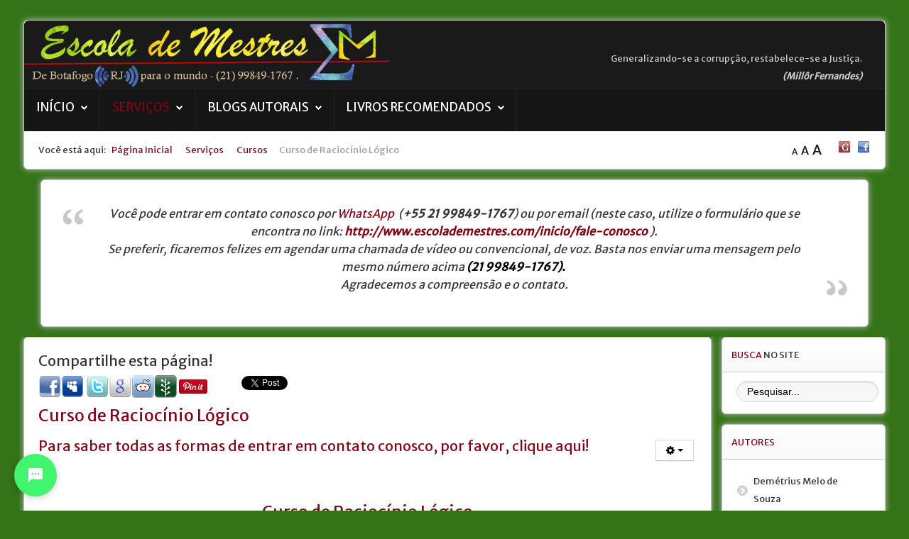

--- FILE ---
content_type: text/html; charset=utf-8
request_url: https://www.escolademestres.com/servicos/cursos/72-curso-de-raciocinio-logico
body_size: 16525
content:
<!DOCTYPE HTML>
<html xmlns="http://www.w3.org/1999/xhtml" xml:lang="pt-BR" lang="pt-BR"
>
<head>
<!-- Google tag (gtag.js) -->
<script async src="https://www.googletagmanager.com/gtag/js?id=AW-1024271243"></script>
<script>
  window.dataLayer = window.dataLayer || [];
  function gtag(){dataLayer.push(arguments);}
  gtag('js', new Date());

  gtag('config', 'AW-1024271243');
</script>
<base href="https://www.escolademestres.com/servicos/cursos/72-curso-de-raciocinio-logico" />
	<meta http-equiv="content-type" content="text/html; charset=utf-8" />
	<meta name="keywords" content="Raciocínio, Lógico, Consursos, públicos, teste, anpad, TRT, TRF, TTN, AFTN, CESPE, FCC, CESGRANRIO, SUSEP, MPRJ, MPF, BANCO CENTRAL, PETROBRÁS, BANCO DO BRASIL, CAIXA" />
	<meta name="author" content="Administração" />
	<meta name="description" content="Curso de Raciocínio Lógico, presencial ou à distância, para concursos públicos, teste ANPAD entre outros." />
	<meta name="generator" content="Joomla! - Open Source Content Management" />
	<title>Curso de Raciocínio Lógico</title>
	<link href="/templates/shape5_vertex/favicon.ico" rel="shortcut icon" type="image/vnd.microsoft.icon" />
	<link href="https://www.escolademestres.com/component/search/?Itemid=32&amp;catid=17&amp;id=72&amp;format=opensearch" rel="search" title="Pesquisa Escola de Mestres" type="application/opensearchdescription+xml" />
	<link href="/plugins/content/pdf_embed/assets/css/style.css" rel="stylesheet" type="text/css" />
	<link href="/plugins/system/vembed/vembed.css" rel="stylesheet" type="text/css" />
	<link href="https://www.escolademestres.com/modules/mod_floating_buttons/assets/css/style.min.css?v=2.0.0" rel="stylesheet" type="text/css" />
	<link href="https://fonts.googleapis.com/icon?family=Material+Icons" rel="stylesheet" type="text/css" />
	<link href="/modules/mod_nice_social_bookmark/css/nsb.css" rel="stylesheet" type="text/css" />
	<link href="https://www.escolademestres.com/libraries/cegcore2/assets/semantic-ui/reset.inline.min.css" rel="stylesheet" type="text/css" />
	<link href="https://www.escolademestres.com/libraries/cegcore2/assets/semantic-ui/site.inline.min.css" rel="stylesheet" type="text/css" />
	<link href="https://www.escolademestres.com/libraries/cegcore2/assets/semantic-ui/semantic.min.css" rel="stylesheet" type="text/css" />
	<link href="https://www.escolademestres.com/libraries/cegcore2/assets/semantic-ui/text.css" rel="stylesheet" type="text/css" />
	<link href="https://www.escolademestres.com/libraries/cegcore2/assets/semantic-ui/fixes.semantic.css" rel="stylesheet" type="text/css" />
	<link href="https://www.escolademestres.com/libraries/cegcore2/assets/tooltipster/tooltipster.bundle.min.css" rel="stylesheet" type="text/css" />
	<style type="text/css">
div.mod_search89 input[type="search"]{ width:auto; }.nsb_container a.icons{
	padding:px; float:none; display:inline-block;
}#plusone{padding:px !important;}.ui.form input{box-sizing:border-box;}
	</style>
	<script src="https://cdnjs.cloudflare.com/ajax/libs/mathjax/2.7.5/MathJax.js?config=TeX-AMS-MML_HTMLorMML" type="text/javascript"></script>
	<script src="/media/jui/js/jquery.min.js?78ed5e15a03111976bff922cd6dd6b46" type="text/javascript"></script>
	<script src="/media/jui/js/jquery-noconflict.js?78ed5e15a03111976bff922cd6dd6b46" type="text/javascript"></script>
	<script src="/media/jui/js/jquery-migrate.min.js?78ed5e15a03111976bff922cd6dd6b46" type="text/javascript"></script>
	<script src="/media/system/js/caption.js?78ed5e15a03111976bff922cd6dd6b46" type="text/javascript"></script>
	<script src="/media/jui/js/bootstrap.min.js?78ed5e15a03111976bff922cd6dd6b46" type="text/javascript"></script>
	<script src="/media/jui/js/jquery.ui.core.min.js?78ed5e15a03111976bff922cd6dd6b46" type="text/javascript"></script>
	<script src="/media/jui/js/jquery.ui.sortable.min.js?78ed5e15a03111976bff922cd6dd6b46" type="text/javascript"></script>
	<script src="https://www.escolademestres.com/templates/shape5_vertex/js/jquery/jquery-ui-addons.js" type="text/javascript"></script>
	<script src="https://www.escolademestres.com/modules/mod_floating_buttons/assets/js/script.min.js?v=2.0.0" type="text/javascript"></script>
	<!--[if lt IE 9]><script src="/media/system/js/html5fallback.js?78ed5e15a03111976bff922cd6dd6b46" type="text/javascript"></script><![endif]-->
	<script src="https://www.escolademestres.com/libraries/cegcore2/assets/semantic-ui/semantic.min.js" type="text/javascript"></script>
	<script src="https://www.escolademestres.com/libraries/cegcore2/assets/js/g2.js" type="text/javascript"></script>
	<script src="https://www.escolademestres.com/libraries/cegcore2/assets/js/g2.boot.js" type="text/javascript"></script>
	<script src="https://www.google.com/recaptcha/api.js?hl=pt" type="text/javascript"></script>
	<script src="https://www.escolademestres.com/libraries/cegcore2/assets/js/g2.forms.js" type="text/javascript"></script>
	<script src="https://www.escolademestres.com/libraries/cegcore2/assets/tooltipster/tooltipster.bundle.min.js" type="text/javascript"></script>
	<script type="text/javascript">

		    function jatex() {
		        var elements = document.querySelectorAll('.latex');
		        Array.prototype.forEach.call(elements, function(item, index){
					item.style.display = '';
				});
		    };
		    
		    function ready(fn) {
                if (document.attachEvent ? document.readyState === "complete" : document.readyState !== "loading"){
                    fn();
                } else {
                    document.addEventListener('DOMContentLoaded', fn);
                }
			};
			
			ready(jatex);
			jQuery(window).on('load',  function() {
				new JCaption('img.caption');
			});
		    function jatex() {
		        var elements = document.querySelectorAll('.latex');
		        Array.prototype.forEach.call(elements, function(item, index){
					item.style.display = '';
				});
		    };
		    
		    function ready(fn) {
                if (document.attachEvent ? document.readyState === "complete" : document.readyState !== "loading"){
                    fn();
                } else {
                    document.addEventListener('DOMContentLoaded', fn);
                }
			};
			
			ready(jatex);
			
		    function jatex() {
		        var elements = document.querySelectorAll('.latex');
		        Array.prototype.forEach.call(elements, function(item, index){
					item.style.display = '';
				});
		    };
		    
		    function ready(fn) {
                if (document.attachEvent ? document.readyState === "complete" : document.readyState !== "loading"){
                    fn();
                } else {
                    document.addEventListener('DOMContentLoaded', fn);
                }
			};
			
			ready(jatex);
			
		    function jatex() {
		        var elements = document.querySelectorAll('.latex');
		        Array.prototype.forEach.call(elements, function(item, index){
					item.style.display = '';
				});
		    };
		    
		    function ready(fn) {
                if (document.attachEvent ? document.readyState === "complete" : document.readyState !== "loading"){
                    fn();
                } else {
                    document.addEventListener('DOMContentLoaded', fn);
                }
			};
			
			ready(jatex);
			
		    function jatex() {
		        var elements = document.querySelectorAll('.latex');
		        Array.prototype.forEach.call(elements, function(item, index){
					item.style.display = '';
				});
		    };
		    
		    function ready(fn) {
                if (document.attachEvent ? document.readyState === "complete" : document.readyState !== "loading"){
                    fn();
                } else {
                    document.addEventListener('DOMContentLoaded', fn);
                }
			};
			
			ready(jatex);
			
		    function jatex() {
		        var elements = document.querySelectorAll('.latex');
		        Array.prototype.forEach.call(elements, function(item, index){
					item.style.display = '';
				});
		    };
		    
		    function ready(fn) {
                if (document.attachEvent ? document.readyState === "complete" : document.readyState !== "loading"){
                    fn();
                } else {
                    document.addEventListener('DOMContentLoaded', fn);
                }
			};
			
			ready(jatex);
			
		    function jatex() {
		        var elements = document.querySelectorAll('.latex');
		        Array.prototype.forEach.call(elements, function(item, index){
					item.style.display = '';
				});
		    };
		    
		    function ready(fn) {
                if (document.attachEvent ? document.readyState === "complete" : document.readyState !== "loading"){
                    fn();
                } else {
                    document.addEventListener('DOMContentLoaded', fn);
                }
			};
			
			ready(jatex);
			
		    function jatex() {
		        var elements = document.querySelectorAll('.latex');
		        Array.prototype.forEach.call(elements, function(item, index){
					item.style.display = '';
				});
		    };
		    
		    function ready(fn) {
                if (document.attachEvent ? document.readyState === "complete" : document.readyState !== "loading"){
                    fn();
                } else {
                    document.addEventListener('DOMContentLoaded', fn);
                }
			};
			
			ready(jatex);
			
		    function jatex() {
		        var elements = document.querySelectorAll('.latex');
		        Array.prototype.forEach.call(elements, function(item, index){
					item.style.display = '';
				});
		    };
		    
		    function ready(fn) {
                if (document.attachEvent ? document.readyState === "complete" : document.readyState !== "loading"){
                    fn();
                } else {
                    document.addEventListener('DOMContentLoaded', fn);
                }
			};
			
			ready(jatex);
			
		    function jatex() {
		        var elements = document.querySelectorAll('.latex');
		        Array.prototype.forEach.call(elements, function(item, index){
					item.style.display = '';
				});
		    };
		    
		    function ready(fn) {
                if (document.attachEvent ? document.readyState === "complete" : document.readyState !== "loading"){
                    fn();
                } else {
                    document.addEventListener('DOMContentLoaded', fn);
                }
			};
			
			ready(jatex);
			
			jQuery(document).ready(function($){
				$.G2.boot.ready();
			});
		

	jQuery(document).ready(function($){
		$.G2.forms.invisible();
		
		$('body').on('contentChange.form', 'form', function(e){
			e.stopPropagation();
			$.G2.forms.ready($(this));
		});
		
		$('form').trigger('contentChange.form');
	});



	</script>
	<script type="text/javascript">
		jQuery(document).ready(function($){$("div.G2-joomla").trigger("contentChange");});
		</script>



			<meta name="viewport" content="initial-scale=1.0" />
	
	<link href="https://www.escolademestres.com/templates/shape5_vertex/favicon.ico" rel="shortcut icon" type="image/x-icon" />

<script type="text/javascript">
	if(jQuery().jquery=='1.11.0') { jQuery.easing['easeOutExpo'] = jQuery.easing['easeOutCirc'] };
</script>

	<link href="https://www.escolademestres.com/templates/shape5_vertex/css/bootstrap/bootstrap-default-min.css" rel="stylesheet" type="text/css" />
	<link href="https://www.escolademestres.com/templates/shape5_vertex/css/bootstrap/bootstrap-responsive.css" rel="stylesheet" type="text/css" />
		
	<link rel="stylesheet" href="https://www.escolademestres.com/templates/shape5_vertex/css/font-awesome/css/font-awesome.min.css">
	

<!-- Css and js addons for vertex features -->
	<link rel="stylesheet" type="text/css" href="//fonts.googleapis.com/css?family=Oswald" />
<style type="text/css">  .module_round_box_outer, #s5_above_body, #s5_below_body { font-size:1.0em !important; }  #s5_component_wrap { font-size:1.3em !important; }  #s5_nav { font-size:1.0em !important; }  #subMenusContainer { font-size:1.4em !important; } /* MAX IMAGE WIDTH */img {  height:auto !important;   max-width:100% !important; -webkit-box-sizing: border-box !important; /* Safari/Chrome, other WebKit */ -moz-box-sizing: border-box !important; /* Firefox, other Gecko */ box-sizing: border-box !important; /* Opera/IE 8+ */  }#map_canvas img, .gm-style img { max-width:none !important; }.full_width { width:100% !important; -webkit-box-sizing: border-box !important; /* Safari/Chrome, other WebKit */ -moz-box-sizing: border-box !important; /* Firefox, other Gecko */ box-sizing: border-box !important; /* Opera/IE 8+ */ }.S5_submenu_itemTablet{ background:none !important; } #s5_right_wrap, #s5_left_wrap, #s5_right_inset_wrap, #s5_left_inset_wrap, #s5_right_top_wrap, #s5_left_top_wrap, #s5_right_bottom_wrap, #s5_left_bottom_wrap { width:100% !important; }   #s5_right_column_wrap { width:10% !important; margin-left:-10% !important; } #s5_left_column_wrap { width:0% !important; } #s5_center_column_wrap_inner { margin-right:20% !important; margin-left:0% !important; }  #s5_responsive_mobile_drop_down_wrap input { width:96% !important; } #s5_responsive_mobile_drop_down_search input { width:100% !important; }  @media screen and (max-width: 750px){ body { height:100% !important; position:relative !important;  padding-bottom:48px !important;  } #s5_responsive_menu_button { display:block !important; }  }  @media screen and (max-width: 970px){ #subMenusContainer .S5_subtext { width:85%; } }   #s5_responsive_mobile_bottom_bar, #s5_responsive_mobile_top_bar { background:#0B0B0B; background: -moz-linear-gradient(top, #272727 0%, #0B0B0B 100%); /* FF3.6+ */ background: -webkit-gradient(linear, left top, left bottom, color-stop(0%,#272727), color-stop(100%,#0B0B0B)); /* Chrome,Safari4+ */ background: -webkit-linear-gradient(top, #272727 0%,#0B0B0B 100%); /* Chrome10+,Safari5.1+ */ background: -o-linear-gradient(top, #272727 0%,#0B0B0B 100%); /* Opera11.10+ */ background: -ms-linear-gradient(top, #272727 0%,#0B0B0B 100%); /* IE10+ */ background: linear-gradient(top, #272727 0%,#0B0B0B 100%); /* W3C */   font-family: Oswald !important; } .s5_responsive_mobile_drop_down_inner, .s5_responsive_mobile_drop_down_inner input, .s5_responsive_mobile_drop_down_inner button, .s5_responsive_mobile_drop_down_inner .button, #s5_responsive_mobile_drop_down_search .validate { font-family: Oswald !important; } .s5_responsive_mobile_drop_down_inner button:hover, .s5_responsive_mobile_drop_down_inner .button:hover, .s5_responsive_mobile_present #s5_responsive_mobile_drop_down_wrap .btn, .s5_responsive_mobile_present #s5_responsive_mobile_drop_down_wrap .btn:hover { background:#0B0B0B !important; } #s5_responsive_mobile_drop_down_menu, #s5_responsive_mobile_drop_down_menu a, #s5_responsive_mobile_drop_down_login a { font-family: Oswald !important; color:#FFFFFF !important; } #s5_responsive_mobile_bar_active, #s5_responsive_mobile_drop_down_menu .current a, .s5_responsive_mobile_drop_down_inner .s5_mod_h3, .s5_responsive_mobile_drop_down_inner .s5_h3_first { color:#BBBABA !important; } .s5_responsive_mobile_drop_down_inner button, .s5_responsive_mobile_drop_down_inner .button, .s5_responsive_mobile_present #s5_responsive_mobile_drop_down_wrap .btn, .s5_responsive_mobile_present #s5_responsive_mobile_drop_down_wrap .btn:hover { background:#BBBABA !important; } #s5_responsive_mobile_drop_down_menu .active ul li, #s5_responsive_mobile_drop_down_menu .current ul li a, #s5_responsive_switch_mobile a, #s5_responsive_switch_desktop a, #s5_responsive_mobile_drop_down_wrap { color:#FFFFFF !important; } #s5_responsive_mobile_toggle_click_menu span { border-right:solid 1px #272727; } #s5_responsive_mobile_toggle_click_menu { border-right:solid 1px #0B0B0B; } #s5_responsive_mobile_toggle_click_search span, #s5_responsive_mobile_toggle_click_register span, #s5_responsive_mobile_toggle_click_login span, #s5_responsive_mobile_scroll a { border-left:solid 1px #272727; } #s5_responsive_mobile_toggle_click_search, #s5_responsive_mobile_toggle_click_register, #s5_responsive_mobile_toggle_click_login, #s5_responsive_mobile_scroll { border-left:solid 1px #0B0B0B; } .s5_responsive_mobile_open, .s5_responsive_mobile_closed:hover, #s5_responsive_mobile_scroll:hover { background:#272727; } #s5_responsive_mobile_drop_down_menu .s5_responsive_mobile_drop_down_inner, #s5_responsive_mobile_drop_down_register .s5_responsive_mobile_drop_down_inner, #s5_responsive_mobile_drop_down_login .s5_responsive_mobile_drop_down_inner, #s5_responsive_mobile_drop_down_search .s5_responsive_mobile_drop_down_inner { background:#272727; }                       </style><script type="text/javascript">/*<![CDATA[*/</script>
<script type="text/javascript" src="https://www.escolademestres.com/templates/shape5_vertex/js/core/s5_flex_menu-min.js"></script>
<link rel="stylesheet" href="https://www.escolademestres.com/templates/shape5_vertex/css/s5_flex_menu.css" type="text/css" />
<link rel="stylesheet" href="https://www.escolademestres.com/templates/system/css/system.css" type="text/css" />
<link rel="stylesheet" href="https://www.escolademestres.com/templates/system/css/general.css" type="text/css" />

<link href="https://www.escolademestres.com/templates/shape5_vertex/css/template_default.css" rel="stylesheet" type="text/css" />

<link href="https://www.escolademestres.com/templates/shape5_vertex/css/template.css" rel="stylesheet" type="text/css" />


<link href="https://www.escolademestres.com/templates/shape5_vertex/css/com_content.css" rel="stylesheet" type="text/css" />

<link href="https://www.escolademestres.com/templates/shape5_vertex/css/editor.css" rel="stylesheet" type="text/css" />

<link href="https://www.escolademestres.com/templates/shape5_vertex/css/thirdparty.css" rel="stylesheet" type="text/css" />


<link rel="stylesheet" type="text/css" href="//fonts.googleapis.com/css?family=Merriweather+Sans" />

<link href="https://www.escolademestres.com/templates/shape5_vertex/css/multibox/multibox.css" rel="stylesheet" type="text/css" />
<link href="https://www.escolademestres.com/templates/shape5_vertex/css/multibox/ajax.css" rel="stylesheet" type="text/css" />
<script type="text/javascript" src="https://www.escolademestres.com/templates/shape5_vertex/js/multibox/overlay.js"></script>
<script type="text/javascript" src="https://www.escolademestres.com/templates/shape5_vertex/js/multibox/multibox.js"></script>

<script type="text/javascript" src="https://www.escolademestres.com/templates/shape5_vertex/js/core/s5_font_adjuster-min.js"></script>


	<link rel="stylesheet" type="text/css" href="https://www.escolademestres.com/templates/shape5_vertex/css/core/s5_responsive_bars-min.css" />
	<link href="https://www.escolademestres.com/templates/shape5_vertex/css/core/s5_responsive_hide_classes-min.css" rel="stylesheet" type="text/css" />
	<style type="text/css"> @media screen and (min-width: 650px){.s5_responsive_mobile_sidebar_show_ltr {width:400px !important;}.s5_responsive_mobile_sidebar_body_wrap_show_ltr {margin-left:400px !important;}.s5_responsive_mobile_sidebar_show_rtl {width:400px !important;}.s5_responsive_mobile_sidebar_body_wrap_show_rtl {margin-right:400px !important;}#s5_responsive_mobile_sidebar_inner1 {width:400px !important;}}</style>


	<link rel="stylesheet" type="text/css" href="https://www.escolademestres.com/templates/shape5_vertex/css/s5_responsive.css" />
	
	

	<script type="text/javascript">
	//<![CDATA[
				        jQuery(document).ready( function() {
		            var myMenu = new MenuMatic({
				tabletWidth:1400,
                effect:"slide & fade",
                duration:500,
                physics: 'linear',
                hideDelay:250,
                orientation:"horizontal",
                tweakInitial:{x:0, y:0},
				                                     	            direction:{    x: 'right',    y: 'down' },
				                opacity:100            });
        });		
			//]]>	
    </script>    

<!-- Info Slide Script - Called in header so css validates -->	

	

<!-- Resize column function -->	

<!-- File compression. Needs to be called last on this file -->	
<!-- The excluded files, listed below the compressed php files, are excluded because their calls vary per device or per browser. Included compression files are only ones that have no conditions and are included on all devices and browsers. Otherwise unwanted css will compile in the compressed files. -->	

<!-- Additional scripts to load inside of the header -->



<link rel="stylesheet" type="text/css" href="//fonts.googleapis.com/css?family=Merriweather Sans" />

<style type="text/css"> 
body {font-family: 'Merriweather Sans',Helvetica,Arial,Sans-Serif ;
background:#347317;
} 

#s5_search input, #s5_menu_wrap, .s5_mod_h3, #subMenusContainer, h2 {
font-family: Merriweather Sans;
}

#s5_menu_wrap, .s5_mod_h3 {
text-transform:uppercase;
}



#s5_header_area_inner2, .module_round_box, .module_round_box-dark, #s5_component_wrap, #s5_footer_area_inner2 {
-webkit-box-shadow: 0 0px 8px #BDBDBD;
-moz-box-shadow: 0 0px 8px #BDBDBD;
box-shadow: 0 0px 8px #BDBDBD; 
}

a, .module_round_box .s5_h3_first, .module_round_box-none .s5_h3_first, .module_round_box ul.menu .current a, h2, h4, #s5_md_outer_wrap h3 {
color:#800517;
}

#s5_nav li.active a, #s5_nav li.mainMenuParentBtnFocused a, #s5_nav li:hover a, .btn-link {
color:#800517;
}

.btn-primary, .button, li.pagenav-next, li.pagenav-prev, .validate, .dropdown-menu li > a:hover, .dropdown-menu li > a:focus, .dropdown-submenu:hover > a, .dropdown-menu .active > a, .dropdown-menu .active > a:hover, .nav-list > .active > a, .nav-list > .active > a:hover, .nav-pills > .active > a, .nav-pills > .active > a:hover, .btn-group.open .btn-primary.dropdown-toggle, .pager a {
background:#800517;
}

#subMenusContainer div.s5_sub_wrap ul, #subMenusContainer div.s5_sub_wrap_rtl ul, #subMenusContainer div.s5_sub_wrap_lower ul, #subMenusContainer div.s5_sub_wrap_lower_rtl ul {
border-bottom:solid 3px #800517;
}




/* k2 stuff */
div.itemHeader h2.itemTitle, div.catItemHeader h3.catItemTitle, h3.userItemTitle a, #comments-form p, #comments-report-form p, #comments-form span, #comments-form .counter, #comments .comment-author, #comments .author-homepage,
#comments-form p, #comments-form #comments-form-buttons, #comments-form #comments-form-error, #comments-form #comments-form-captcha-holder {font-family: 'Merriweather Sans',Helvetica,Arial,Sans-Serif ;} 
	
.s5_wrap{width:96%;}	
</style>

	<!-- Start TAGZ: -->
	<meta name="twitter:card" content="summary_large_image"/>
	<meta name="twitter:site" content=""/>
	<meta property="fb:app_id" content="188478007927757"/>
	<meta property="og:image" content="https://www.escolademestres.com/images/stories/logo-facebook-verde-v2.jpg"/>
	<meta property="og:image:height" content="1520"/>
	<meta property="og:image:width" content="2784"/>
	<meta property="og:site_name" content="Escola de Mestres"/>
	<meta property="og:type" content="website"/>
	<meta property="og:url" content="https://www.escolademestres.com/servicos/cursos/72-curso-de-raciocinio-logico"/>
	<!-- End TAGZ -->

</head>
		

<body id="s5_body">

<div id="s5_scrolltotop"></div>

<!-- Top Vertex Calls -->
<!-- Call mobile sidebar -->

<!-- Call top bar for mobile devices if layout is responsive -->	
	


	<!-- s5_responsive_mobile_top_bar_spacer must be called to keep a space at the top of the page since s5_responsive_mobile_top_bar_wrap is position absolute. -->	

	<div id="s5_responsive_mobile_top_bar_spacer"></div>



	<!-- s5_responsive_mobile_top_bar_wrap must be called off the page and not with display:none or it will cause issues with the togglers. -->

	<div id="s5_responsive_mobile_top_bar_wrap" style="margin-top:-50000px;position:absolute;z-index:20;top:0px">



		<div id="s5_responsive_mobile_top_bar" class="s5_responsive_mobile_bar_light">



				<div id="s5_responsive_mobile_toggle_click_menu" style="display:block;">

					<span></span>

				</div>

				

				
					<div id="s5_responsive_mobile_bar_active">

						<span>
														Cursos
						</span>

					</div>

				
				

				<div id="s5_responsive_mobile_toggle_click_login" style="display:none;float:right">

					<span></span>

				</div>

				

				<div id="s5_responsive_mobile_toggle_click_register" style="display:none;float:right">

					<span></span>

				</div>

				

				<div id="s5_responsive_mobile_toggle_click_search" style="display:block;float:right">

					<span></span>

				</div>



			<div style="clear:both;height:0px"></div>

			

		</div>



		<div id="s5_responsive_mobile_drop_down_wrap" class="s5_responsive_mobile_drop_down_wrap_loading">

			<div id="s5_responsive_mobile_drop_down_menu">

				<div class="s5_responsive_mobile_drop_down_inner" style="-webkit-box-shadow: 0px 0px 16px rgba(0, 0, 0, 0.6);-moz-box-shadow: 0px 0px 16px rgba(0, 0, 0, 0.6);box-shadow: 0px 0px 16px rgba(0, 0, 0, 0.6);">

					
						

<ul class="menu">
<li class="item-90 deeper parent"><a href="/" >Início</a><ul><li class="item-39 deeper parent"><a href="/inicio/quem-somos" >Quem Somos</a><ul><li class="item-40"><a href="/inicio/quem-somos/eleonora-ignez" >Eleonora Ignez</a></li><li class="item-42"><a href="/inicio/quem-somos/demetrius-melo-de-souza" >Demétrius Melo de Souza</a></li><li class="item-41"><a href="/inicio/quem-somos/cesar-ribeiro" >César Ribeiro</a></li><li class="item-43"><a href="/inicio/quem-somos/luis-lopes" >Luís Lopes</a></li><li class="item-264"><a href="/inicio/quem-somos/janice-gouveia" >Janice Gouveia</a></li></ul></li><li class="item-76 deeper parent"><a href="/inicio/informativos" >Informativos</a><ul><li class="item-77"><a href="/inicio/informativos/concursos" >Concursos</a></li><li class="item-78"><a href="/inicio/informativos/resultados" >Resultados</a></li><li class="item-82"><a href="/inicio/informativos/emails-de-noticias" >Emails de Notícias</a></li><li class="item-341"><a href="/inicio/informativos/instrucoes" >Instruções</a></li></ul></li><li class="item-23"><a href="/inicio/gazeta-da-academia-do-intelecto" >Gazeta da Academia</a></li><li class="item-45"><a href="/inicio/album-de-fotografias" >Álbum</a></li><li class="item-11"><a href="/inicio/mapa-do-site" >Mapa do Site</a></li><li class="item-20 deeper parent"><a href="/inicio/fale-conosco" >Fale Conosco</a><ul><li class="item-303"><a href="/inicio/fale-conosco/eleonora-ignez" >Eleonora Ignez</a></li><li class="item-305"><a href="/inicio/fale-conosco/demetrius" >Demétrius Melo de Souza</a></li><li class="item-302"><a href="/inicio/fale-conosco/cesar-ribeiro" >César Ribeiro</a></li><li class="item-304"><a href="/inicio/fale-conosco/janice-gouveia" >Janice Gouveia</a></li><li class="item-306"><a href="/inicio/fale-conosco/luis-lopes" >Luís Lopes</a></li><li class="item-392"><a href="/inicio/fale-conosco/oficinas-gratuitas-mat-financ" >Oficinas Gratuitas Mat Financ</a></li></ul></li></ul></li><li class="item-31 active deeper parent"><a href="/servicos" >Serviços</a><ul><li class="item-33"><a href="/servicos/aulas-particulares" >Aulas Particulares</a></li><li class="item-32 current active"><a href="/servicos/cursos" >Cursos</a></li><li class="item-83"><a href="/servicos/outros-servicos" >Outros Serviços</a></li></ul></li><li class="item-24 deeper parent"><a href="/blogs" >Blogs Autorais</a><ul><li class="item-236 deeper parent"><a href="/blogs/arte" >Arte</a><ul><li class="item-263"><a href="/blogs/arte/ciclo-de-estudos-teatrais" >Ciclo de Estudos Teatrais</a></li></ul></li><li class="item-25 deeper parent"><a href="/blogs/paradidaticos" >Paradidáticos</a><ul><li class="item-223"><a href="/blogs/paradidaticos/fisica" >Física</a></li><li class="item-225"><a href="/blogs/paradidaticos/matematica" >Matemática</a></li><li class="item-265"><a href="/blogs/paradidaticos/historia" >História</a></li><li class="item-266"><a href="/blogs/paradidaticos/biologia" >Biologia</a></li><li class="item-7"><a href="/blogs/paradidaticos/cidadania" >Cidadania</a></li><li class="item-8"><a href="/blogs/paradidaticos/ciencia-e-quotidiano" >Ciência e Cotidiano</a></li><li class="item-21"><a href="/blogs/paradidaticos/literatura" >Literatura</a></li><li class="item-22"><a href="/blogs/paradidaticos/orientacao-pedagogica" >Orientação Pedagógica</a></li></ul></li><li class="item-46 deeper parent"><a href="/blogs/populares" >Populares</a><ul><li class="item-6"><a href="/blogs/populares/mensagens" >Mensagens</a></li><li class="item-44"><a href="/blogs/populares/pensamentos" >Pensamentos</a></li><li class="item-47"><a href="/blogs/populares/curiosidades" >Curiosidades</a></li></ul></li><li class="item-50 deeper parent"><a href="/blogs/questoes-resolvidas" >Questões Resolvidas</a><ul><li class="item-51"><a href="/blogs/questoes-resolvidas/matematica" >Matemática</a></li><li class="item-52"><a href="/blogs/questoes-resolvidas/fisica" >Física</a></li><li class="item-53"><a href="/blogs/questoes-resolvidas/quimica" >Química</a></li><li class="item-56"><a href="/blogs/questoes-resolvidas/varias-disciplinas" >Várias Disciplinas</a></li></ul></li><li class="item-54 deeper parent"><a href="/blogs/aulas" >Aulas</a><ul><li class="item-55"><a href="/blogs/aulas/matematica" >Matemática</a></li></ul></li></ul></li><li class="item-12 deeper parent"><a href="/livros-recomendados" >Livros Recomendados</a><ul><li class="item-37"><a href="/livros-recomendados" >Para Comprar Conosco</a></li><li class="item-84 deeper parent"><a href="/livros-recomendados/que-nao-vendemos" >Que Não Vendemos</a><ul><li class="item-85"><a href="/livros-recomendados/que-nao-vendemos/livros-de-matematica" >Livros de Matemática</a></li><li class="item-86"><a href="/livros-recomendados/que-nao-vendemos/livros-de-biologia" >Livros de Biologia</a></li><li class="item-87"><a href="/livros-recomendados/que-nao-vendemos/livros-de-quimica" >Livros de Química</a></li><li class="item-88"><a href="/livros-recomendados/que-nao-vendemos/livros-de-fisica" >Livros de Física</a></li></ul></li></ul></li></ul>

					
				</div>

			</div>

			

			<div id="s5_responsive_mobile_drop_down_search">

				<div class="s5_responsive_mobile_drop_down_inner" style="-webkit-box-shadow: 0px 0px 16px rgba(0, 0, 0, 0.6);-moz-box-shadow: 0px 0px 16px rgba(0, 0, 0, 0.6);box-shadow: 0px 0px 16px rgba(0, 0, 0, 0.6);">

					
					  
						<form method="post" action="https://www.escolademestres.com/">

							<input type="text" onfocus="if (this.value=='Pesquisa...') this.value='';" onblur="if (this.value=='') this.value='Pesquisa...';" value="Pesquisa..." id="s5_responsive_mobile_search" name="searchword" />

							<input type="hidden" value="search" name="task" />

							<input type="hidden" value="com_search" name="option" />

							<input type="hidden" value="1" name="Itemid" />

						</form>

					
				</div>

			</div>

			

			<div id="s5_responsive_mobile_drop_down_login">

				<div class="s5_responsive_mobile_drop_down_inner" id="s5_responsive_mobile_drop_down_login_inner" style="-webkit-box-shadow: 0px 0px 16px rgba(0, 0, 0, 0.6);-moz-box-shadow: 0px 0px 16px rgba(0, 0, 0, 0.6);box-shadow: 0px 0px 16px rgba(0, 0, 0, 0.6);">

				</div>

			</div>

			

			
		

			<div id="s5_responsive_mobile_drop_down_register">

				<div class="s5_responsive_mobile_drop_down_inner" id="s5_responsive_mobile_drop_down_register_inner" style="-webkit-box-shadow: 0px 0px 16px rgba(0, 0, 0, 0.6);-moz-box-shadow: 0px 0px 16px rgba(0, 0, 0, 0.6);box-shadow: 0px 0px 16px rgba(0, 0, 0, 0.6);">

				</div>

			</div>

			

			
				

		</div>



	</div>



	<script type="text/javascript">

		var s5_responsive_trigger = 750;

		var s5_responsive_login_url = "";

		var s5_responsive_register_url = "";

		var s5_responsive_layout = "dropdowns";

	</script>

	<script type="text/javascript" src="https://www.escolademestres.com/templates/shape5_vertex/js/core/s5_responsive_mobile_bar-min.js"></script>

	



<!-- Fixed Tabs -->	

<!-- Drop Down -->	

<!-- Parallax Backgrounds -->

<!-- Floating Menu Spacer -->

<!-- Body Padding Div Used For Responsive Spacing -->		
<div id="s5_body_padding">

	<!-- Header -->			
		<header id="s5_header_area1">		
		<div id="s5_header_area2">	
		<div id="s5_header_area_inner" class="s5_wrap">		
		<div id="s5_header_area_inner2">	
			<div id="s5_header_wrap">
			
									<img alt="logo"  style="height:80px;width:514px" src="https://www.escolademestres.com/templates/shape5_vertex/images/s5_logo.png" id="s5_logo" onclick="window.document.location.href='https://www.escolademestres.com/'" />
								
									<div id="s5_banner" style="padding-left:524px">
						<div class="newsflash">
			

	

	<p class="bg" style="text-align: right;">Generalizando-se a corrupção, restabelece-se a Justiça.<br /><strong><em>(Millôr Fernandes)</em></strong></p>

	</div>

					</div>
								
				<div style="clear:both; height:0px"></div>			
			</div>
			
							<nav id="s5_menu_wrap">
											<ul id='s5_nav' class='menu'><li   class=' ' ><span class='s5_level1_span1'><span class='s5_level1_span2'><a href="/"><span onclick='window.document.location.href="/"'>Início</span></a></span></span><ul style='float:left;'><li class=''><span class='S5_submenu_item'><a href="/inicio/quem-somos"><span class='s5_sub_a_span' onclick='window.document.location.href="/inicio/quem-somos"'>Quem Somos</span></a></span><ul style='float:left;'><li class=''><span class='S5_submenu_item'><a href="/inicio/quem-somos/eleonora-ignez"><span class='s5_sub_a_span' onclick='window.document.location.href="/inicio/quem-somos/eleonora-ignez"'>Eleonora Ignez</span></a></span></li><li class=''><span class='S5_submenu_item'><a href="/inicio/quem-somos/demetrius-melo-de-souza"><span class='s5_sub_a_span' onclick='window.document.location.href="/inicio/quem-somos/demetrius-melo-de-souza"'>Demétrius Melo de Souza</span></a></span></li><li class=''><span class='S5_submenu_item'><a href="/inicio/quem-somos/cesar-ribeiro"><span class='s5_sub_a_span' onclick='window.document.location.href="/inicio/quem-somos/cesar-ribeiro"'>César Ribeiro</span></a></span></li><li class=''><span class='S5_submenu_item'><a href="/inicio/quem-somos/luis-lopes"><span class='s5_sub_a_span' onclick='window.document.location.href="/inicio/quem-somos/luis-lopes"'>Luís Lopes</span></a></span></li><li class=''><span class='S5_submenu_item'><a href="/inicio/quem-somos/janice-gouveia"><span class='s5_sub_a_span' onclick='window.document.location.href="/inicio/quem-somos/janice-gouveia"'>Janice Gouveia</span></a></span></li></ul></li><li class=''><span class='S5_submenu_item'><a href="/inicio/informativos"><span class='s5_sub_a_span' onclick='window.document.location.href="/inicio/informativos"'>Informativos</span></a></span><ul style='float:left;'><li class=''><span class='S5_submenu_item'><a href="/inicio/informativos/concursos"><span class='s5_sub_a_span' onclick='window.document.location.href="/inicio/informativos/concursos"'>Concursos</span></a></span></li><li class=''><span class='S5_submenu_item'><a href="/inicio/informativos/resultados"><span class='s5_sub_a_span' onclick='window.document.location.href="/inicio/informativos/resultados"'>Resultados</span></a></span></li><li class=''><span class='S5_submenu_item'><a href="/inicio/informativos/emails-de-noticias"><span class='s5_sub_a_span' onclick='window.document.location.href="/inicio/informativos/emails-de-noticias"'>Emails de Notícias</span></a></span></li><li class=''><span class='S5_submenu_item'><a href="/inicio/informativos/instrucoes"><span class='s5_sub_a_span' onclick='window.document.location.href="/inicio/informativos/instrucoes"'>Instruções</span></a></span></li></ul></li><li class=''><span class='S5_submenu_item'><a href="/inicio/gazeta-da-academia-do-intelecto"><span class='s5_sub_a_span' onclick='window.document.location.href="/inicio/gazeta-da-academia-do-intelecto"'>Gazeta da Academia</span></a></span></li><li class=''><span class='S5_submenu_item'><a href="/inicio/album-de-fotografias"><span class='s5_sub_a_span' onclick='window.document.location.href="/inicio/album-de-fotografias"'>Álbum</span></a></span></li><li class=''><span class='S5_submenu_item'><a href="/inicio/mapa-do-site"><span class='s5_sub_a_span' onclick='window.document.location.href="/inicio/mapa-do-site"'>Mapa do Site</span></a></span></li><li class=''><span class='S5_submenu_item'><a href="/inicio/fale-conosco"><span class='s5_sub_a_span' onclick='window.document.location.href="/inicio/fale-conosco"'>Fale Conosco</span></a></span><ul style='float:left;'><li class=''><span class='S5_submenu_item'><a href="/inicio/fale-conosco/eleonora-ignez"><span class='s5_sub_a_span' onclick='window.document.location.href="/inicio/fale-conosco/eleonora-ignez"'>Eleonora Ignez</span></a></span></li><li class=''><span class='S5_submenu_item'><a href="/inicio/fale-conosco/demetrius"><span class='s5_sub_a_span' onclick='window.document.location.href="/inicio/fale-conosco/demetrius"'>Demétrius Melo de Souza</span></a></span></li><li class=''><span class='S5_submenu_item'><a href="/inicio/fale-conosco/cesar-ribeiro"><span class='s5_sub_a_span' onclick='window.document.location.href="/inicio/fale-conosco/cesar-ribeiro"'>César Ribeiro</span></a></span></li><li class=''><span class='S5_submenu_item'><a href="/inicio/fale-conosco/janice-gouveia"><span class='s5_sub_a_span' onclick='window.document.location.href="/inicio/fale-conosco/janice-gouveia"'>Janice Gouveia</span></a></span></li><li class=''><span class='S5_submenu_item'><a href="/inicio/fale-conosco/luis-lopes"><span class='s5_sub_a_span' onclick='window.document.location.href="/inicio/fale-conosco/luis-lopes"'>Luís Lopes</span></a></span></li><li class=''><span class='S5_submenu_item'><a href="/inicio/fale-conosco/oficinas-gratuitas-mat-financ"><span class='s5_sub_a_span' onclick='window.document.location.href="/inicio/fale-conosco/oficinas-gratuitas-mat-financ"'>Oficinas Gratuitas Mat Financ</span></a></span></li></ul></li></ul></li><li   class='active ' ><span class='s5_level1_span1'><span class='s5_level1_span2'><a href="/servicos"><span onclick='window.document.location.href="/servicos"'>Serviços</span></a></span></span><ul style='float:left;'><li class=''><span class='S5_submenu_item'><a href="/servicos/aulas-particulares"><span class='s5_sub_a_span' onclick='window.document.location.href="/servicos/aulas-particulares"'>Aulas Particulares</span></a></span></li><li class=''><span class='S5_submenu_item active'><a href="/servicos/cursos"><span class='s5_sub_a_span' onclick='window.document.location.href="/servicos/cursos"'>Cursos</span></a></span></li><li class=''><span class='S5_submenu_item'><a href="/servicos/outros-servicos"><span class='s5_sub_a_span' onclick='window.document.location.href="/servicos/outros-servicos"'>Outros Serviços</span></a></span></li></ul></li><li   class=' ' ><span class='s5_level1_span1'><span class='s5_level1_span2'><a href="/blogs"><span onclick='window.document.location.href="/blogs"'>Blogs Autorais</span></a></span></span><ul style='float:left;'><li class=''><span class='S5_submenu_item'><a href="/blogs/arte"><span class='s5_sub_a_span' onclick='window.document.location.href="/blogs/arte"'>Arte</span></a></span><ul style='float:left;'><li class=''><span class='S5_submenu_item'><a href="/blogs/arte/ciclo-de-estudos-teatrais"><span class='s5_sub_a_span' onclick='window.document.location.href="/blogs/arte/ciclo-de-estudos-teatrais"'>Ciclo de Estudos Teatrais</span></a></span></li></ul></li><li class=''><span class='S5_submenu_item'><a href="/blogs/paradidaticos"><span class='s5_sub_a_span' onclick='window.document.location.href="/blogs/paradidaticos"'>Paradidáticos</span></a></span><ul style='float:left;'><li class=''><span class='S5_submenu_item'><a href="/blogs/paradidaticos/fisica"><span class='s5_sub_a_span' onclick='window.document.location.href="/blogs/paradidaticos/fisica"'>Física</span></a></span></li><li class=''><span class='S5_submenu_item'><a href="/blogs/paradidaticos/matematica"><span class='s5_sub_a_span' onclick='window.document.location.href="/blogs/paradidaticos/matematica"'>Matemática</span></a></span></li><li class=''><span class='S5_submenu_item'><a href="/blogs/paradidaticos/historia"><span class='s5_sub_a_span' onclick='window.document.location.href="/blogs/paradidaticos/historia"'>História</span></a></span></li><li class=''><span class='S5_submenu_item'><a href="/blogs/paradidaticos/biologia"><span class='s5_sub_a_span' onclick='window.document.location.href="/blogs/paradidaticos/biologia"'>Biologia</span></a></span></li><li class=''><span class='S5_submenu_item'><a href="/blogs/paradidaticos/cidadania"><span class='s5_sub_a_span' onclick='window.document.location.href="/blogs/paradidaticos/cidadania"'>Cidadania</span></a></span></li><li class=''><span class='S5_submenu_item'><a href="/blogs/paradidaticos/ciencia-e-quotidiano"><span class='s5_sub_a_span' onclick='window.document.location.href="/blogs/paradidaticos/ciencia-e-quotidiano"'>Ciência e Cotidiano</span></a></span></li><li class=''><span class='S5_submenu_item'><a href="/blogs/paradidaticos/literatura"><span class='s5_sub_a_span' onclick='window.document.location.href="/blogs/paradidaticos/literatura"'>Literatura</span></a></span></li><li class=''><span class='S5_submenu_item'><a href="/blogs/paradidaticos/orientacao-pedagogica"><span class='s5_sub_a_span' onclick='window.document.location.href="/blogs/paradidaticos/orientacao-pedagogica"'>Orientação Pedagógica</span></a></span></li></ul></li><li class=''><span class='S5_submenu_item'><a href="/blogs/populares"><span class='s5_sub_a_span' onclick='window.document.location.href="/blogs/populares"'>Populares</span></a></span><ul style='float:left;'><li class=''><span class='S5_submenu_item'><a href="/blogs/populares/mensagens"><span class='s5_sub_a_span' onclick='window.document.location.href="/blogs/populares/mensagens"'>Mensagens</span></a></span></li><li class=''><span class='S5_submenu_item'><a href="/blogs/populares/pensamentos"><span class='s5_sub_a_span' onclick='window.document.location.href="/blogs/populares/pensamentos"'>Pensamentos</span></a></span></li><li class=''><span class='S5_submenu_item'><a href="/blogs/populares/curiosidades"><span class='s5_sub_a_span' onclick='window.document.location.href="/blogs/populares/curiosidades"'>Curiosidades</span></a></span></li></ul></li><li class=''><span class='S5_submenu_item'><a href="/blogs/questoes-resolvidas"><span class='s5_sub_a_span' onclick='window.document.location.href="/blogs/questoes-resolvidas"'>Questões Resolvidas</span></a></span><ul style='float:left;'><li class=''><span class='S5_submenu_item'><a href="/blogs/questoes-resolvidas/matematica"><span class='s5_sub_a_span' onclick='window.document.location.href="/blogs/questoes-resolvidas/matematica"'>Matemática</span></a></span></li><li class=''><span class='S5_submenu_item'><a href="/blogs/questoes-resolvidas/fisica"><span class='s5_sub_a_span' onclick='window.document.location.href="/blogs/questoes-resolvidas/fisica"'>Física</span></a></span></li><li class=''><span class='S5_submenu_item'><a href="/blogs/questoes-resolvidas/quimica"><span class='s5_sub_a_span' onclick='window.document.location.href="/blogs/questoes-resolvidas/quimica"'>Química</span></a></span></li><li class=''><span class='S5_submenu_item'><a href="/blogs/questoes-resolvidas/varias-disciplinas"><span class='s5_sub_a_span' onclick='window.document.location.href="/blogs/questoes-resolvidas/varias-disciplinas"'>Várias Disciplinas</span></a></span></li></ul></li><li class=''><span class='S5_submenu_item'><a href="/blogs/aulas"><span class='s5_sub_a_span' onclick='window.document.location.href="/blogs/aulas"'>Aulas</span></a></span><ul style='float:left;'><li class=''><span class='S5_submenu_item'><a href="/blogs/aulas/matematica"><span class='s5_sub_a_span' onclick='window.document.location.href="/blogs/aulas/matematica"'>Matemática</span></a></span></li></ul></li></ul></li><li   class=' ' ><span class='s5_level1_span1'><span class='s5_level1_span2'><a href="/livros-recomendados"><span onclick='window.document.location.href="/livros-recomendados"'>Livros Recomendados</span></a></span></span><ul style='float:left;'><li class=''><span class='S5_submenu_item'><a href="/livros-recomendados"><span class='s5_sub_a_span' onclick='window.document.location.href="/livros-recomendados"'>Para Comprar Conosco</span></a></span></li><li class=''><span class='S5_submenu_item'><a href="/livros-recomendados/que-nao-vendemos"><span class='s5_sub_a_span' onclick='window.document.location.href="/livros-recomendados/que-nao-vendemos"'>Que Não Vendemos</span></a></span><ul style='float:left;'><li class=''><span class='S5_submenu_item'><a href="/livros-recomendados/que-nao-vendemos/livros-de-matematica"><span class='s5_sub_a_span' onclick='window.document.location.href="/livros-recomendados/que-nao-vendemos/livros-de-matematica"'>Livros de Matemática</span></a></span></li><li class=''><span class='S5_submenu_item'><a href="/livros-recomendados/que-nao-vendemos/livros-de-biologia"><span class='s5_sub_a_span' onclick='window.document.location.href="/livros-recomendados/que-nao-vendemos/livros-de-biologia"'>Livros de Biologia</span></a></span></li><li class=''><span class='S5_submenu_item'><a href="/livros-recomendados/que-nao-vendemos/livros-de-quimica"><span class='s5_sub_a_span' onclick='window.document.location.href="/livros-recomendados/que-nao-vendemos/livros-de-quimica"'>Livros de Química</span></a></span></li><li class=''><span class='S5_submenu_item'><a href="/livros-recomendados/que-nao-vendemos/livros-de-fisica"><span class='s5_sub_a_span' onclick='window.document.location.href="/livros-recomendados/que-nao-vendemos/livros-de-fisica"'>Livros de Física</span></a></span></li></ul></li></ul></li></ul>															<div style="clear:both; height:0px"></div>
				</nav>
						
							<div id="s5_breadcrumb_fonts_wrap">
											<div id="s5_breadcrumb_wrap">
									<div class="moduletable">
			
<ul itemscope itemtype="https://schema.org/BreadcrumbList" class="breadcrumb">
			<li>
			Você está aqui: &#160;
		</li>
	
				<li itemprop="itemListElement" itemscope itemtype="https://schema.org/ListItem">
									<a itemprop="item" href="/" class="pathway"><span itemprop="name">Página Inicial</span></a>
				
									<span class="divider">
						<img src="/templates/shape5_vertex/images/system/arrow.png" alt="" />					</span>
								<meta itemprop="position" content="1">
			</li>
					<li itemprop="itemListElement" itemscope itemtype="https://schema.org/ListItem">
									<a itemprop="item" href="/servicos" class="pathway"><span itemprop="name">Serviços</span></a>
				
									<span class="divider">
						<img src="/templates/shape5_vertex/images/system/arrow.png" alt="" />					</span>
								<meta itemprop="position" content="2">
			</li>
					<li itemprop="itemListElement" itemscope itemtype="https://schema.org/ListItem">
									<a itemprop="item" href="/servicos/cursos" class="pathway"><span itemprop="name">Cursos</span></a>
				
									<span class="divider">
						<img src="/templates/shape5_vertex/images/system/arrow.png" alt="" />					</span>
								<meta itemprop="position" content="3">
			</li>
					<li itemprop="itemListElement" itemscope itemtype="https://schema.org/ListItem" class="active">
				<a itemprop="item" href="#" style="pointer-events: none; color: inherit;">
					<span itemprop="name">
						Curso de Raciocínio Lógico					</span>
				</a>
				<meta itemprop="position" content="4">
			</li>
		</ul>
		</div>
	
						</div>
										
											<div id="s5_social_wrap1">
							<div id="s5_social_wrap_inner">
							
																	<div id="s5_facebook" onclick="window.open('https://www.facebook.com/escolademestres.copacabana/')"></div>
									
																	<div id="s5_google" onclick="window.open('https://g.page/r/CfD9tGWfwvRDEAE')"></div>
									
																									
								
																
																	<div id="fontControls"></div>
															
							</div>
						</div>
									
				<div style="clear:both;height:0px"></div>
				</div>
			
						
		</div>
		</div>
		</div>
		</header>
	<!-- End Header -->	
	
		
	
	<!-- Top Row1 -->	
			<!-- End Top Row1 -->	
		
		
		
	<!-- Top Row2 -->	
			<!-- End Top Row2 -->
	
	
	
	<!-- Top Row3 -->	
			<!-- End Top Row3 -->	
		
		
		
	<!-- Center area -->	
				<section id="s5_center_area1">
		<div id="s5_center_area2">
		<div id="s5_center_area_inner" class="s5_wrap">
		
		<!-- Above Columns Wrap -->	
						<div id="s5_above_columns_wrap1">	
			<div id="s5_above_columns_wrap2">
			<div id="s5_above_columns_inner" class="s5_wrap">

					
													<div id="s5_above_columns_1" class="s5_float_left" style="width:100%">
								
			<div class="module_round_box_outer">

			<div class="module_round_box ">

				<div class="s5_module_box_1">
					<div class="s5_module_box_2">
												<div class="s5_outer ">
						

<div class="custom"  >
	<blockquote>
<p style="text-align: center;"><!--Estamos realizando obras em nossa sede, mas, por conta da pandemia, nossos cursos foram migrados para atendimento remoto. Continuamos com o mesmo atendimento particularizado que tem sido a marca registrada do nosso trabalho nestes mais de 25 anos de existência, só que, agora, através de vídeo conferências.&nbsp;<br /> 
--> Você pode entrar em contato conosco por&nbsp;<a href="https://api.whatsapp.com/send?phone=5521998491767&amp;amp;text=[Site%20www.escolademestres.com]" target="_blank">WhatsApp</a> &nbsp;(<strong>+55 21 99849-1767</strong>) ou por email (neste caso, utilize o formulário que se encontra no link:&nbsp;<strong><a href="https://www.escolademestres.com/inicio/fale-conosco">http://www.escolademestres.com/inicio/fale-conosco</a>&nbsp;</strong>). <br />Se preferir, ficaremos felizes em agendar uma chamada de vídeo ou convencional, de voz. Basta nos enviar uma mensagem pelo mesmo número acima&nbsp;<strong><span style="color: #000000;">(21 99849-1767).</span></strong>&nbsp; <br />Agradecemos a compreensão e o contato.</p>
</blockquote></div>
						</div>
						<div style="clear:both; height:0px"></div>
					</div>
				</div>

			</div>

			</div>

		
							</div>
												
												
												
												
												
												
						<div style="clear:both; height:0px"></div>

			</div>
			</div>
			</div>
					<!-- End Above Columns Wrap -->			
				
			<!-- Columns wrap, contains left, right and center columns -->	
			<div id="s5_columns_wrap">
			<div id="s5_columns_wrap_inner">
				
				<div id="s5_center_column_wrap">
				<div id="s5_center_column_wrap_inner" style="margin-left:0px; margin-right:20px;">
					
										
											
						<div id="s5_component_wrap">
						<div id="s5_component_wrap_inner">
						
													
								<div id="s5_above_body_wrap">
									
									<div id="s5_above_body">
									<div id="s5_above_body_inner">
									
																					<div id="s5_pos_above_body_1" class="s5_float_left" style="width:100%">
														<div class="s5_fourdivs_1">
		<div class="s5_fourdivs_2">
		<div class="s5_fourdivs_3">
		<div class="s5_fourdivs_4">
			<h3 class="s5_fourdivs_title">Compartilhe esta página!</h3>			<div class="nsb_container"><a id="l1" class="icons" target="_blank"  href="https://www.facebook.com/sharer.php?u=https://www.escolademestres.com/servicos/cursos/72-curso-de-raciocinio-logico&amp;title=Curso+de+Racioc%C3%ADnio+L%C3%B3gico"><img title="Facebook" src="/modules/mod_nice_social_bookmark/icons/facebook_aqu_32.png" alt="Facebook" /></a><a id="l2" class="icons" target="_blank"  href="http://www.myspace.com/Modules/PostTo/Pages/?l=3&amp;u=https://www.escolademestres.com/servicos/cursos/72-curso-de-raciocinio-logico&amp;title=Curso+de+Racioc%C3%ADnio+L%C3%B3gico"><img title="MySpace" src="/modules/mod_nice_social_bookmark/icons/myspace_aqu_32.png" alt="MySpace" /></a>


    <a id="l3" class="icons" target="_blank"  href="https://twitter.com/share?url=https://www.escolademestres.com/servicos/cursos/72-curso-de-raciocinio-logico&amp;"><img title="Twitter" src="/modules/mod_nice_social_bookmark/icons/twitter_aqu_32.png" alt="Twitter" /></a><a id="l7" class="icons" target="_blank" href="https://www.google.com/bookmarks/mark?op=edit&amp;bkmk=https://www.escolademestres.com/servicos/cursos/72-curso-de-raciocinio-logico&amp;title=Curso+de+Racioc%C3%ADnio+L%C3%B3gico"><img title="Google Bookmarks" src="/modules/mod_nice_social_bookmark/icons/google_aqu_32.png" alt="Google Bookmarks" /></a><a id="l8" class="icons" target="_blank"  href="http://reddit.com/submit?url=https://www.escolademestres.com/servicos/cursos/72-curso-de-raciocinio-logico&amp;title=Curso+de+Racioc%C3%ADnio+L%C3%B3gico"><img title="reddit" src="/modules/mod_nice_social_bookmark/icons/reddit_aqu_32.png" alt="Reddit" /></a><a id="l9" class="icons" target="_blank"  href="http://www.newsvine.com/_tools/seed&amp;save?u=https://www.escolademestres.com/servicos/cursos/72-curso-de-raciocinio-logico&amp;h="><img title="newsvine" src="/modules/mod_nice_social_bookmark/icons/newsvine_aqu_32.png" alt="Newsvine" /></a>
<span class="pinit">
<a href="//www.pinterest.com/pin/create/button/?url=https://www.escolademestres.com/servicos/cursos/72-curso-de-raciocinio-logico&amp;media=&amp;description=Curso+de+Racioc%C3%ADnio+L%C3%B3gico" data-pin-do="buttonPin" data-pin-config="beside" data-pin-color="red" data-pin-shape="rect" data-pin-height="20"><img title="Pin It" alt="Pin It" src="//assets.pinterest.com/images/pidgets/pinit_fg_en_rect_red_20.png" /></a>
</span>
<!-- Please call pinit.js only once per page -->
<script type="text/javascript"  async defer src="//assets.pinterest.com/js/pinit.js"></script>

<a href="https://twitter.com/share" class="twitter-share-button" data-text="" data-count="horizontal" data-size="medium" data-lang="en">Tweet</a>
<script>!function(d,s,id){var js,fjs=d.getElementsByTagName(s)[0];if(!d.getElementById(id)){js=d.createElement(s);js.id=id;js.async=true;js.src="https://platform.twitter.com/widgets.js";fjs.parentNode.insertBefore(js,fjs);}}(document,"script","twitter-wjs");</script>

<script src="//platform.linkedin.com/in.js" type="text/javascript"  async="async"></script>
<script type="IN/Share" data-url="" data-counter="right"></script>
</div><div style="clear:both;"></div>
		</div>
		</div>
		</div>
		</div>
	
											</div>
																				
																				
																				
																				
																				
																
										<div style="clear:both; height:0px"></div>

									</div>
									</div>
								
								</div>

																
														<main>
								<div id="system-message-container">
	</div>

<div class="item-page" itemprop="author" itemtype="https://schema.org/Article">
	<meta itemprop="inLanguage" content="pt-BR" />
	
		
			<div class="page-header">
					<h2 itemprop="headline">
				Curso de Raciocínio Lógico			</h2>
									</div>
							
<div class="icons">
	
					<div class="btn-group pull-right">
				<button class="btn dropdown-toggle" type="button" id="dropdownMenuButton-72" aria-label="Ferramentas de usuário"
				data-toggle="dropdown" aria-haspopup="true" aria-expanded="false">
					<span class="icon-cog" aria-hidden="true"></span>
					<span class="caret" aria-hidden="true"></span>
				</button>
								<ul class="dropdown-menu" aria-labelledby="dropdownMenuButton-72">
											<li class="print-icon"> <a href="/servicos/cursos/72-curso-de-raciocinio-logico?tmpl=component&amp;print=1&amp;layout=default" title="Imprimir o artigo < Curso de Raciocínio Lógico >" onclick="window.open(this.href,'win2','status=no,toolbar=no,scrollbars=yes,titlebar=no,menubar=no,resizable=yes,width=640,height=480,directories=no,location=no'); return false;" rel="nofollow">			<span class="icon-print" aria-hidden="true"></span>
		Imprimir	</a> </li>
																<li class="email-icon"> <a href="/component/mailto/?tmpl=component&amp;template=shape5_vertex&amp;link=7ad68fb874050de9a660fa4abf0184ae03aeb454" title="Envie este link a um amigo" onclick="window.open(this.href,'win2','width=400,height=550,menubar=yes,resizable=yes'); return false;" rel="nofollow">			<span class="icon-envelope" aria-hidden="true"></span>
		Email	</a> </li>
														</ul>
			</div>
		
	</div>
			
		
	
	
		
								<div itemprop="articleBody">
		<h3><a href="/inicio/fale-conosco">Para saber todas as formas de entrar em contato conosco, por favor, clique aqui!</a></h3>
<p>&nbsp;</p>
<table border="0">
<tbody>
<tr>
<td>
<h2 style="text-align: center;"><br />Curso de Raciocínio Lógico</h2>
</td>
</tr>
<tr>
<td>
<h4 style="text-align: center;"><strong><span style="color: #ff0000;">Concursos Públicos, Exames de Pós-Graduação (teste ANPAD) e outros.</span></strong></h4>
</td>
</tr>
<tr>
<td>
<p style="text-align: justify;">Este curso a pessoas que visam se submeter a concursos como os do TRF, o da ANPAD, a Polícia Federal e demais exames públicos e de acesso`aos programas de pós-graduação. O curso ocorre normalmente em sábados ou em domingos, compreendendo 4 horas semanais de aula e tem conteúdo voltado especificamente para estes concursos dentro dos moldes em que eles forem convocados pelas suas bancas.</p>
</td>
</tr>
</tbody>
</table>
 
<table border="0">
<tbody>
<tr>
<td><span style="color: #000080;"><strong><br /><img height="12" width="12" src="/images/stories/anabull3.gif" alt="anabull3" border="0" /> Formato e outros detalhes <br /></strong></span></td>
</tr>
<tr>
<td>
<p style="text-align: justify;">O Curso de Raciocínio Lógico funciona na estrutura dos cursos que normalmente oferecemos:</p>
<ul style="color: #000000;">
<li>Poucos alunos.</li>
<li>
<div style="text-align: justify;">Material Didático direcionado especificamente para o fim proposto (muitas vezes alteramos o material para atender às necessidades específicas de um aluno).</div>
</li>
</ul>
</td>
</tr>
<tr>
<td><span style="color: #000080;"><strong><br /><img height="12" width="12" src="/images/stories/anabull3.gif" alt="anabull3" border="0" /> <span style="color: #000080;"><strong>O que é visto no curso?<br /></strong></span></strong></span></td>
</tr>
<tr>
<td>
<p style="text-align: justify;">Hoje em dia, a sociedade chama de "Raciocínio Lógico" uma fusão do que se chamava há algum tempo atrás de aritmética com um estudo da Lógica formal, que nós atrelamos tenazmente à teoria dos conjuntos.</p>
<p style="text-align: justify;">Como os assuntos abordados acabam não exigindo do aluno um domínio pleno da álgebra ou da geometria - tópicos que atualmente são mal vistos nas escolas -, a aquisição do conhecimento se dá de maneira menos traumática servindo, portanto, a profissionais de qualquer área.</p>
</td>
</tr>
<tr>
<td><span style="color: #000080;"><strong><br /><img height="12" width="12" src="/images/stories/anabull3.gif" alt="anabull3" border="0" /> <span style="color: #000080;"><strong>Como me matricular?<br /></strong></span></strong></span></td>
</tr>
<tr>
<td>
<p style="text-align: justify;">Os interessados devem nos procurar e fazer um pré-cadastramento. Como normalmente as pessoas interessadas têm muitos compromissos, nem sempre é fácil conciliar horários. Por isso, temos organizada uma lista de interesse, com as particularidades de cada um (nível escolar, objetivo, disponibilidade) e tão logo seja formado um grupo com o seu perfil nós o contactamos.</p>
<p style="text-align: justify;">Alternativamente, você pode ingressar em uma de nossas turmas de aulas compartilhadas.</p>
<div style="text-align: justify;">&nbsp;</div>
<p><a href="/servicos/aulas-particulares/422-aulas-particulares-ou-compartilhadas-por-videoconferencia">Para informações sobre aulas e cursos à distância, clique aqui!</a>&nbsp;</p>
</td>
</tr>
</tbody>
</table>
<h2>Para entrar em contato conosco, por favor, preencha o formulário abaixo.</h2>
<p><div class="semanticui-body G2-joomla chronoforms  index">
	<form action="https://www.escolademestres.com/servicos/cursos/72-curso-de-raciocinio-logico?chronoform=fale-com-demetrius&event=submit" method="post" name="load-form" id="load-form" data-id="load-form" class="ui form G2-form" data-valloc="inlinetext" enctype="multipart/form-data" data-dtask="send/self" data-result="replace/self" data-subanimation="1">
	<div class="ui grid"><div class="row equal width top aligned"><div class="column row1_column1"><div class="field " ><label for="nome" >Nome&nbsp;<i class="icon info circular blue inverted small" data-hint="Por favor, preencha com o seu nome. Campo obrigatório."></i></label>
<input data-validationrules='{"identifier":"nome-main","rules":[{"type":"required","prompt":"Nome muito pequeno ou muito grande."},{"type":"minLength[3]","prompt":"Nome muito pequeno ou muito grande."},{"type":"maxLength[100]","prompt":"Nome muito pequeno ou muito grande."}]}' data-validate="nome-main" placeholder="" name="nome" id="nome" value="" type="text" /></div><div class="field " ><label for="email" >Email&nbsp;<i class="icon info circular blue inverted small" data-hint="Preencha com o seu email de contato. Campo Obrigatório."></i></label>
<input data-validationrules='{"identifier":"email-main","rules":[{"type":"required","prompt":"Email muito pequeno ou muito grande."},{"type":"email","prompt":"Email muito pequeno ou muito grande."},{"type":"minLength[5]","prompt":"Email muito pequeno ou muito grande."},{"type":"maxLength[120]","prompt":"Email muito pequeno ou muito grande."}]}' data-validate="email-main" placeholder="" name="email" id="email" value="" type="text" /></div><div class="field " ><label for="telefone" >Telefone&nbsp;<i class="icon info circular blue inverted small" data-hint="Preencha com um telefone de contato, por favor. Campo não obrigatório."></i></label>
<input placeholder="" name="telefone" id="telefone" value="" type="text" /></div><div class="field " ><label for="assunto" >Assunto&nbsp;<i class="icon info circular blue inverted small" data-hint="Por favor, preencha com  o assunto que será tratado neste formulário. Campo obrigatório."></i></label>
<input data-validationrules='{"identifier":"assunto-main","rules":[{"type":"required","prompt":"Campo assunto muito grande ou muito pequeno."},{"type":"minLength[3]","prompt":"Campo assunto muito grande ou muito pequeno."},{"type":"maxLength[100]","prompt":"Campo assunto muito grande ou muito pequeno."}]}' data-validate="assunto-main" placeholder="" name="assunto" id="assunto" value="" type="text" /></div><div class="field " ><label for="mensagem" >Mensagem</label>
<textarea data-validationrules='{"identifier":"mensagem-main","rules":[{"type":"required","prompt":"Por favor preencha o campo \"Mensagem\" com os detalhes deste contato. Campo obrigat\u00f3rio."},{"type":"minLength[5]","prompt":"Por favor preencha o campo \"Mensagem\" com os detalhes deste contato. Campo obrigat\u00f3rio."}]}' data-validate="mensagem-main" data-autoresize="1" rows="5" name="mensagem" id="mensagem" placeholder="" type="textarea" data-rows="5" ></textarea></div><div class="field " ><label for="arquivo_upload" >Arquivo&nbsp;<i class="icon info circular blue inverted small" data-hint="Caso queira nos enviar algum aquivo... Campo não obrigatório."></i></label>
<input type="hidden" name="arquivo_upload" value="" data-ghost="1" />
<input name="arquivo_upload" id="arquivo_upload" type="file" /></div><div class="field required" ><label for="google_nocaptcha15" >Captcha</label>
<div id="google_nocaptcha15" ><div class="g-recaptcha" data-sitekey="6LfKI8MUAAAAAO2NxsIqkog35HxY5yWWeazEwLBw" data-theme="light"></div></div></div><button class="ui button green" type="submit" name="button16" id="button16" value="" data-selections="0" data-message="Please make a selection from the list" >Enviar</button><input name="destinatario" id="destinatario" value="demetrius@escolademestres.com" type="hidden" /><input name="pagina_origem" id="hidden18" value="https://www.escolademestres.com/servicos/cursos/72-curso-de-raciocinio-logico?chronoform=fale-com-demetrius" type="hidden" /></div><div class="column row1_column2"><p><span style="color: #ff0000;"><strong><span style="color: #a30000;">Professor Demétrius Melo de Souza<br></span></strong></span>
<p> Matemática, Física, Cálculo, Álgebra Linear, Mecânica Vetorial, Eletromagnetismo.</p>
<p> <img src="/images/stories/fotos/demetrius.jpg" width="500" height="888" alt="Demétrius Melo de souza" /></p></div></div></div>	</form>

</div><a href="http://www.chronoengine.com/" target="_blank" class="chronoforms6_credits">Form by ChronoForms - ChronoEngine.com</a></p>	</div>

	
							</div>

								<div style="clear:both;height:0px"></div>
							</main>
														
														
						</div>
						</div>
						
										
										
				</div>
				</div>
				<!-- Left column -->	
								<!-- End Left column -->	
				<!-- Right column -->	
									<aside id="s5_right_column_wrap" class="s5_float_left" style="width:20px; margin-left:-20px">
					<div id="s5_right_column_wrap_inner">
																									<div id="s5_right_wrap" class="s5_float_left" style="width:20px">
								
			<div class="module_round_box_outer">

			<div class="module_round_box ">

				<div class="s5_module_box_1">
					<div class="s5_module_box_2">
												<div class="s5_mod_h3_outer">
							<h3 class="s5_mod_h3">
																						<span class="s5_h3_first">Busca </span><span class="s5_h3_last"> no Site</span>
														</h3>
													</div>
												<div class="s5_mod_h3_below" style="clear:both"></div>
												<div class="s5_outer ">
						<div class="search mod_search89">
	<form action="/servicos/cursos" method="post" class="form-inline" role="search">
		<label for="mod-search-searchword89" class="element-invisible">Pesquisar...</label> <input name="searchword" id="mod-search-searchword89" maxlength="200"  class="inputbox search-query input-medium" type="search" size="20" placeholder="Pesquisar..." />		<input type="hidden" name="task" value="search" />
		<input type="hidden" name="option" value="com_search" />
		<input type="hidden" name="Itemid" value="32" />
	</form>
</div>
						</div>
						<div style="clear:both; height:0px"></div>
					</div>
				</div>

			</div>

			</div>

		
			<div class="module_round_box_outer">

			<div class="module_round_box ">

				<div class="s5_module_box_1">
					<div class="s5_module_box_2">
												<div class="s5_mod_h3_outer">
							<h3 class="s5_mod_h3">
																						<span class="s5_h3_first">Autores </span><span class="s5_h3_last"></span>
														</h3>
													</div>
												<div class="s5_mod_h3_below" style="clear:both"></div>
												<div class="s5_outer ">
						<ul class="nav menu mod-list">
<li class="item-13"><a href="/demetrius-melo-de-souza" >Demétrius Melo de Souza</a></li><li class="item-14"><a href="/eleonora-ignez" >Eleonora Ignez</a></li><li class="item-15"><a href="/cesar-ribeiro" >César Ribeiro</a></li><li class="item-36"><a href="/luis-lopes" >Luís Lopes</a></li></ul>
						</div>
						<div style="clear:both; height:0px"></div>
					</div>
				</div>

			</div>

			</div>

		
			<div class="module_round_box_outer">

			<div class="module_round_box ">

				<div class="s5_module_box_1">
					<div class="s5_module_box_2">
												<div class="s5_mod_h3_outer">
							<h3 class="s5_mod_h3">
																						<span class="s5_h3_first">Nossas </span><span class="s5_h3_last"> Mídias Sociais</span>
														</h3>
													</div>
												<div class="s5_mod_h3_below" style="clear:both"></div>
												<div class="s5_outer ">
						
	<ul class="weblinks">
					<li>
								<a href="https://facebook.com/escolademestres.copacabana" rel="follow">facebook</a>
				
							</li>
					<li>
								<a href="https://www.instagram.com/escolademestres.web" rel="follow">instagram</a>
				
							</li>
					<li>
								<a href="https://t.me/escolademestres" rel="follow">telegram</a>
				
							</li>
					<li>
								<a href="https://youtube.com/c/Escolademestres" rel="follow">youtube</a>
				
							</li>
			</ul>
						</div>
						<div style="clear:both; height:0px"></div>
					</div>
				</div>

			</div>

			</div>

		
							</div>
																	</div>
					</aside>
								<!-- End Right column -->	
			</div>
			</div>
			<!-- End columns wrap -->	
			
		<!-- Below Columns Wrap -->	
					<!-- End Below Columns Wrap -->				
			
			
		</div>
		</div>
		</section>
			<!-- End Center area -->	
	
	
	<!-- Bottom Row1 -->	
			<!-- End Bottom Row1 -->	
		
		
	<!-- Bottom Row2 -->	
			<!-- End Bottom Row2 -->
	
	
	
	<!-- Bottom Row3 -->	
				<section id="s5_bottom_row3_area1">	
		<div id="s5_bottom_row3_area2">
		<div id="s5_bottom_row3_area_inner" class="s5_wrap">
		
			<div id="s5_bottom_row3_wrap">
				<div id="s5_bottom_row3">
				<div id="s5_bottom_row3_inner">
				
											<div id="s5_pos_bottom_row3_1" class="s5_float_left" style="width:100%">
							
			<div class="module_round_box_outer">

			<div class="module_round_box ">

				<div class="s5_module_box_1">
					<div class="s5_module_box_2">
												<div class="s5_outer ">
						<div class="fab-container-left tooltip_dark">
    <button id="fab148" class="fab-button" style="background-color:#42f56f;color:#ffffff;"></button>
    <ul id="options148" class="options-list">
                        <li>
                    
                    <a href="https://api.whatsapp.com/send?phone=5521998491767&text=[Site%20www.escolademestres.com]" target=_blank style="background:#40cf2d;color:#ffffff">
                        <span class="tooltip_dark">Fale Conosco!</span>
                        <img class='child_item_icon_custom' src='/images/WhatsApp.png' alt=''/>                    </a>
                </li>
                            <li>
                    
                    <a href="https://www.escolademestres.com/inicio/fale-conosco"  style="background:#4285f4;color:#ffffff">
                        <span class="tooltip_dark">Envie-nos um email!</span>
                                            </a>
                </li>
                </ul>
</div>
<script>
const fabButton148 = document.getElementById("fab148");
const optionsList148 = document.getElementById("options148");
const fabContainer148 = document.querySelector(".fab-container");

let isFabOpen148 = false;

fabButton148.addEventListener("click", () => {
    if (isFabOpen148) {
        // Close options
        optionsList148.classList.remove("active");

        // Add event listener to detect when the animation is finished
        optionsList148.addEventListener("animationend", () => {
            optionsList148.style.display = "none";
        }, { once: true });
    } else {
        // Open options
        optionsList148.style.display = "block";
        optionsList148.classList.add("active");
    }

    isFabOpen148 = !isFabOpen148;
});
</script>
						</div>
						<div style="clear:both; height:0px"></div>
					</div>
				</div>

			</div>

			</div>

		
						</div>
										
										
										
										
										
											
					<div style="clear:both; height:0px"></div>

				</div>
				</div>
			</div>

		</div>
		</div>
		</section>
			<!-- End Bottom Row3 -->
	
	
	<!-- Footer Area -->
		<footer id="s5_footer_area1">
		<div id="s5_footer_area2">
		<div id="s5_footer_area_inner" class="s5_wrap">
		<div id="s5_footer_area_inner2">
		
							<div id="s5_footer">
					<span class="footerc">
Copyright &copy; 2026.  Escola de Mestres.
Designed by Shape5.com <a href="http://www.shape5.com/" title="Visit Shape5.com Joomla Template Club" target="blank" class="footerc">Joomla Templates</a>
</span>
				</div>
						
							<div id="s5_bottom_menu_wrap">
					
				</div>	
						<div style="clear:both; height:0px"></div>
			
		</div>
		</div>
		</div>
		</footer>
	<!-- End Footer Area -->
	
	<!-- Bottom Vertex Calls -->
	<!-- Page scroll, tooltips, multibox -->	
			<div id="s5_scroll_wrap" class="s5_wrap">
			<script type="text/javascript">
/*! Jquery scrollto function */
!function(o,n){var l=function(){var l,t=n(o.documentElement),e=n(o.body);return t.scrollTop()?t:(l=e.scrollTop(),e.scrollTop(l+1).scrollTop()==l?t:e.scrollTop(l))}();n.fn.smoothScroll=function(o){return o=~~o||400,this.find('a[href*="#s5"]').click(function(t){var e=this.hash,a=n(e);location.pathname.replace(/^\//,"")===this.pathname.replace(/^\//,"")&&location.hostname===this.hostname&&a.length&&(t.preventDefault(),jQuery.fn.fullpage?jQuery.fn.fullpage.scrollPage2(a):l.stop().animate({scrollTop:a.offset().top},o,function(){location.hash=e}))}).end()}}(document,jQuery);
function initSmoothscroll(){
	jQuery('html').smoothScroll(700);
}
jQuery(document).ready(function(){
	initSmoothscroll();
});
var s5_page_scroll_enabled = 1;
function s5_page_scroll(obj){ if(jQuery.browser.mozilla) var target = 'html'; else var target='html body'; jQuery(target).stop().animate({scrollTop:jQuery(obj).offset().top},700,function(){location.hash=obj}); } 
function s5_hide_scroll_to_top_display_none() { if (window.pageYOffset < 300) { document.getElementById("s5_scrolltopvar").style.display = "none"; } }
function s5_hide_scroll_to_top_fadein_class() { document.getElementById("s5_scrolltopvar").className = "s5_scrolltop_fadein"; }
function s5_hide_scroll_to_top() {
	if (window.pageYOffset >= 300) {document.getElementById("s5_scrolltopvar").style.display = "block";
		document.getElementById("s5_scrolltopvar").style.visibility = "visible";
		window.setTimeout(s5_hide_scroll_to_top_fadein_class,300);}
	else {document.getElementById("s5_scrolltopvar").className = "s5_scrolltop_fadeout";window.setTimeout(s5_hide_scroll_to_top_display_none,300);}}
jQuery(document).ready( function() {s5_hide_scroll_to_top();});
jQuery(window).resize(s5_hide_scroll_to_top);
if(window.addEventListener) {
	window.addEventListener('scroll', s5_hide_scroll_to_top, false);   
}
else if (window.attachEvent) {
	window.attachEvent('onscroll', s5_hide_scroll_to_top); 
}
</script>
<div id="s5_scrolltopvar" class="s5_scrolltop_fadeout" style="visibility:hidden">
<a href="#s5_scrolltotop" id="s5_scrolltop_a" class="s5_scrolltotop"></a>
</div>


	
		</div>
		<!-- Start compression if enabled -->	
		

		
	
	<script type="text/javascript">
		var s5_multibox_enabled = 1;
		jQuery(document).ready(function(){
			jQuery('.s5mb').each(function(i,z){if(!z.getAttribute('rel'))z.setAttribute('rel','[me]');});
		}(jQuery));
		var s5mbox = {};
				        jQuery(document).ready(function($){
            initMultibox('.s5mb');
        });
		
			function initMultibox(mbClass){
		window.s5mbox = new multiBox({
			mbClass: mbClass,/*class you need to add links that you want to trigger multiBox with (remember and update CSS files)*/
			container: jQuery(document.body),/*where to inject multiBox*/
			path: 'https://www.escolademestres.com/templates/shape5_vertex/js/multibox/',/*path to mp3player and flvplayer etc*/
			useOverlay: true,/*detect overlay setting*/
			maxSize: {w:600, h:400},/*max dimensions (width,height) - set to null to disable resizing*/
			movieSize: {w:400, h:300},
			addDownload: false,/*do you want the files to be downloadable?*/
			descClassName: 's5_multibox',/*the class name of the description divs*/
			pathToDownloadScript: 'https://www.escolademestres.com/templates/shape5_vertex/js/multibox/forceDownload.asp',/*if above is true, specify path to download script (classicASP and ASP.NET versions included)*/
			addRollover: false,/*add rollover fade to each multibox link*/
			addOverlayIcon: false,/*adds overlay icons to images within multibox links*/
			addChain: false,/*cycle through all images fading them out then in*/
			recalcTop: true,/*subtract the height of controls panel from top position*/
			addTips: false,/*adds MooTools built in 'Tips' class to each element (see: http://mootools.net/docs/Plugins/Tips)*/
			autoOpen: 0/*to auto open a multiBox element on page load change to (1, 2, or 3 etc)*/
		});	}
		<!--}(jQuery));-->
				Eventx.onResizend(function(){		
			s5mbox.resize(); 
		});
			</script>







	
<!-- Additional scripts to load just before closing body tag -->
	<!-- Global site tag (gtag.js) - Google Analytics -->
<script async src="https://www.googletagmanager.com/gtag/js?id=UA-13205223-2"></script>
<script>
  window.dataLayer = window.dataLayer || [];
  function gtag(){dataLayer.push(arguments);}
  gtag('js', new Date());

  gtag('config', 'UA-13205223-2');
</script>

<!-- Info Slide script - JS and CSS called in header -->
		
<!-- Scroll Reavel script - JS called in header -->
		
	
<!-- File compression. Needs to be called last on this file -->	
		
<!-- Responsive Bottom Mobile Bar -->
	<!-- Call bottom bar for mobile devices if layout is responsive -->	


	<div id="s5_responsive_mobile_bottom_bar_outer" style="display:none">
	<div id="s5_responsive_mobile_bottom_bar" class="s5_responsive_mobile_bar_light">
		<!-- Call mobile links if links are enabled and cookie is currently set to mobile -->	
		
			<div id="s5_responsive_switch_mobile">
				<a id="s5_responsive_switch" href="/?s5_responsive_switch_swwwescolademestrescom=0">Versão para Computador</a>
			</div>
		

		
			<div id="s5_responsive_mobile_scroll">
				<a href="#s5_scrolltotop" class="s5_scrolltotop"></a>
			</div>
		
		<div style="clear:both;height:0px"></div>
	</div>
	</div>


<!-- Call bottom bar for all devices if user has chosen to see desktop version -->	

	
	
<!-- Closing call for mobile sidebar body wrap defined in includes top file -->
	
	<a title="shape5.com" href="http://www.shape5.com" target="blank" id="s5_shape5_logo"></a>
	
	

<!-- End Body Padding -->
</div>

<script defer src="https://static.cloudflareinsights.com/beacon.min.js/vcd15cbe7772f49c399c6a5babf22c1241717689176015" integrity="sha512-ZpsOmlRQV6y907TI0dKBHq9Md29nnaEIPlkf84rnaERnq6zvWvPUqr2ft8M1aS28oN72PdrCzSjY4U6VaAw1EQ==" data-cf-beacon='{"version":"2024.11.0","token":"992df8c0e0f34c03a825c3daab2e6fa8","r":1,"server_timing":{"name":{"cfCacheStatus":true,"cfEdge":true,"cfExtPri":true,"cfL4":true,"cfOrigin":true,"cfSpeedBrain":true},"location_startswith":null}}' crossorigin="anonymous"></script>
</body>
</html>

--- FILE ---
content_type: text/html; charset=utf-8
request_url: https://www.google.com/recaptcha/api2/anchor?ar=1&k=6LfKI8MUAAAAAO2NxsIqkog35HxY5yWWeazEwLBw&co=aHR0cHM6Ly93d3cuZXNjb2xhZGVtZXN0cmVzLmNvbTo0NDM.&hl=pt&v=PoyoqOPhxBO7pBk68S4YbpHZ&theme=light&size=normal&anchor-ms=20000&execute-ms=30000&cb=r6o3l5ayr7hr
body_size: 49418
content:
<!DOCTYPE HTML><html dir="ltr" lang="pt"><head><meta http-equiv="Content-Type" content="text/html; charset=UTF-8">
<meta http-equiv="X-UA-Compatible" content="IE=edge">
<title>reCAPTCHA</title>
<style type="text/css">
/* cyrillic-ext */
@font-face {
  font-family: 'Roboto';
  font-style: normal;
  font-weight: 400;
  font-stretch: 100%;
  src: url(//fonts.gstatic.com/s/roboto/v48/KFO7CnqEu92Fr1ME7kSn66aGLdTylUAMa3GUBHMdazTgWw.woff2) format('woff2');
  unicode-range: U+0460-052F, U+1C80-1C8A, U+20B4, U+2DE0-2DFF, U+A640-A69F, U+FE2E-FE2F;
}
/* cyrillic */
@font-face {
  font-family: 'Roboto';
  font-style: normal;
  font-weight: 400;
  font-stretch: 100%;
  src: url(//fonts.gstatic.com/s/roboto/v48/KFO7CnqEu92Fr1ME7kSn66aGLdTylUAMa3iUBHMdazTgWw.woff2) format('woff2');
  unicode-range: U+0301, U+0400-045F, U+0490-0491, U+04B0-04B1, U+2116;
}
/* greek-ext */
@font-face {
  font-family: 'Roboto';
  font-style: normal;
  font-weight: 400;
  font-stretch: 100%;
  src: url(//fonts.gstatic.com/s/roboto/v48/KFO7CnqEu92Fr1ME7kSn66aGLdTylUAMa3CUBHMdazTgWw.woff2) format('woff2');
  unicode-range: U+1F00-1FFF;
}
/* greek */
@font-face {
  font-family: 'Roboto';
  font-style: normal;
  font-weight: 400;
  font-stretch: 100%;
  src: url(//fonts.gstatic.com/s/roboto/v48/KFO7CnqEu92Fr1ME7kSn66aGLdTylUAMa3-UBHMdazTgWw.woff2) format('woff2');
  unicode-range: U+0370-0377, U+037A-037F, U+0384-038A, U+038C, U+038E-03A1, U+03A3-03FF;
}
/* math */
@font-face {
  font-family: 'Roboto';
  font-style: normal;
  font-weight: 400;
  font-stretch: 100%;
  src: url(//fonts.gstatic.com/s/roboto/v48/KFO7CnqEu92Fr1ME7kSn66aGLdTylUAMawCUBHMdazTgWw.woff2) format('woff2');
  unicode-range: U+0302-0303, U+0305, U+0307-0308, U+0310, U+0312, U+0315, U+031A, U+0326-0327, U+032C, U+032F-0330, U+0332-0333, U+0338, U+033A, U+0346, U+034D, U+0391-03A1, U+03A3-03A9, U+03B1-03C9, U+03D1, U+03D5-03D6, U+03F0-03F1, U+03F4-03F5, U+2016-2017, U+2034-2038, U+203C, U+2040, U+2043, U+2047, U+2050, U+2057, U+205F, U+2070-2071, U+2074-208E, U+2090-209C, U+20D0-20DC, U+20E1, U+20E5-20EF, U+2100-2112, U+2114-2115, U+2117-2121, U+2123-214F, U+2190, U+2192, U+2194-21AE, U+21B0-21E5, U+21F1-21F2, U+21F4-2211, U+2213-2214, U+2216-22FF, U+2308-230B, U+2310, U+2319, U+231C-2321, U+2336-237A, U+237C, U+2395, U+239B-23B7, U+23D0, U+23DC-23E1, U+2474-2475, U+25AF, U+25B3, U+25B7, U+25BD, U+25C1, U+25CA, U+25CC, U+25FB, U+266D-266F, U+27C0-27FF, U+2900-2AFF, U+2B0E-2B11, U+2B30-2B4C, U+2BFE, U+3030, U+FF5B, U+FF5D, U+1D400-1D7FF, U+1EE00-1EEFF;
}
/* symbols */
@font-face {
  font-family: 'Roboto';
  font-style: normal;
  font-weight: 400;
  font-stretch: 100%;
  src: url(//fonts.gstatic.com/s/roboto/v48/KFO7CnqEu92Fr1ME7kSn66aGLdTylUAMaxKUBHMdazTgWw.woff2) format('woff2');
  unicode-range: U+0001-000C, U+000E-001F, U+007F-009F, U+20DD-20E0, U+20E2-20E4, U+2150-218F, U+2190, U+2192, U+2194-2199, U+21AF, U+21E6-21F0, U+21F3, U+2218-2219, U+2299, U+22C4-22C6, U+2300-243F, U+2440-244A, U+2460-24FF, U+25A0-27BF, U+2800-28FF, U+2921-2922, U+2981, U+29BF, U+29EB, U+2B00-2BFF, U+4DC0-4DFF, U+FFF9-FFFB, U+10140-1018E, U+10190-1019C, U+101A0, U+101D0-101FD, U+102E0-102FB, U+10E60-10E7E, U+1D2C0-1D2D3, U+1D2E0-1D37F, U+1F000-1F0FF, U+1F100-1F1AD, U+1F1E6-1F1FF, U+1F30D-1F30F, U+1F315, U+1F31C, U+1F31E, U+1F320-1F32C, U+1F336, U+1F378, U+1F37D, U+1F382, U+1F393-1F39F, U+1F3A7-1F3A8, U+1F3AC-1F3AF, U+1F3C2, U+1F3C4-1F3C6, U+1F3CA-1F3CE, U+1F3D4-1F3E0, U+1F3ED, U+1F3F1-1F3F3, U+1F3F5-1F3F7, U+1F408, U+1F415, U+1F41F, U+1F426, U+1F43F, U+1F441-1F442, U+1F444, U+1F446-1F449, U+1F44C-1F44E, U+1F453, U+1F46A, U+1F47D, U+1F4A3, U+1F4B0, U+1F4B3, U+1F4B9, U+1F4BB, U+1F4BF, U+1F4C8-1F4CB, U+1F4D6, U+1F4DA, U+1F4DF, U+1F4E3-1F4E6, U+1F4EA-1F4ED, U+1F4F7, U+1F4F9-1F4FB, U+1F4FD-1F4FE, U+1F503, U+1F507-1F50B, U+1F50D, U+1F512-1F513, U+1F53E-1F54A, U+1F54F-1F5FA, U+1F610, U+1F650-1F67F, U+1F687, U+1F68D, U+1F691, U+1F694, U+1F698, U+1F6AD, U+1F6B2, U+1F6B9-1F6BA, U+1F6BC, U+1F6C6-1F6CF, U+1F6D3-1F6D7, U+1F6E0-1F6EA, U+1F6F0-1F6F3, U+1F6F7-1F6FC, U+1F700-1F7FF, U+1F800-1F80B, U+1F810-1F847, U+1F850-1F859, U+1F860-1F887, U+1F890-1F8AD, U+1F8B0-1F8BB, U+1F8C0-1F8C1, U+1F900-1F90B, U+1F93B, U+1F946, U+1F984, U+1F996, U+1F9E9, U+1FA00-1FA6F, U+1FA70-1FA7C, U+1FA80-1FA89, U+1FA8F-1FAC6, U+1FACE-1FADC, U+1FADF-1FAE9, U+1FAF0-1FAF8, U+1FB00-1FBFF;
}
/* vietnamese */
@font-face {
  font-family: 'Roboto';
  font-style: normal;
  font-weight: 400;
  font-stretch: 100%;
  src: url(//fonts.gstatic.com/s/roboto/v48/KFO7CnqEu92Fr1ME7kSn66aGLdTylUAMa3OUBHMdazTgWw.woff2) format('woff2');
  unicode-range: U+0102-0103, U+0110-0111, U+0128-0129, U+0168-0169, U+01A0-01A1, U+01AF-01B0, U+0300-0301, U+0303-0304, U+0308-0309, U+0323, U+0329, U+1EA0-1EF9, U+20AB;
}
/* latin-ext */
@font-face {
  font-family: 'Roboto';
  font-style: normal;
  font-weight: 400;
  font-stretch: 100%;
  src: url(//fonts.gstatic.com/s/roboto/v48/KFO7CnqEu92Fr1ME7kSn66aGLdTylUAMa3KUBHMdazTgWw.woff2) format('woff2');
  unicode-range: U+0100-02BA, U+02BD-02C5, U+02C7-02CC, U+02CE-02D7, U+02DD-02FF, U+0304, U+0308, U+0329, U+1D00-1DBF, U+1E00-1E9F, U+1EF2-1EFF, U+2020, U+20A0-20AB, U+20AD-20C0, U+2113, U+2C60-2C7F, U+A720-A7FF;
}
/* latin */
@font-face {
  font-family: 'Roboto';
  font-style: normal;
  font-weight: 400;
  font-stretch: 100%;
  src: url(//fonts.gstatic.com/s/roboto/v48/KFO7CnqEu92Fr1ME7kSn66aGLdTylUAMa3yUBHMdazQ.woff2) format('woff2');
  unicode-range: U+0000-00FF, U+0131, U+0152-0153, U+02BB-02BC, U+02C6, U+02DA, U+02DC, U+0304, U+0308, U+0329, U+2000-206F, U+20AC, U+2122, U+2191, U+2193, U+2212, U+2215, U+FEFF, U+FFFD;
}
/* cyrillic-ext */
@font-face {
  font-family: 'Roboto';
  font-style: normal;
  font-weight: 500;
  font-stretch: 100%;
  src: url(//fonts.gstatic.com/s/roboto/v48/KFO7CnqEu92Fr1ME7kSn66aGLdTylUAMa3GUBHMdazTgWw.woff2) format('woff2');
  unicode-range: U+0460-052F, U+1C80-1C8A, U+20B4, U+2DE0-2DFF, U+A640-A69F, U+FE2E-FE2F;
}
/* cyrillic */
@font-face {
  font-family: 'Roboto';
  font-style: normal;
  font-weight: 500;
  font-stretch: 100%;
  src: url(//fonts.gstatic.com/s/roboto/v48/KFO7CnqEu92Fr1ME7kSn66aGLdTylUAMa3iUBHMdazTgWw.woff2) format('woff2');
  unicode-range: U+0301, U+0400-045F, U+0490-0491, U+04B0-04B1, U+2116;
}
/* greek-ext */
@font-face {
  font-family: 'Roboto';
  font-style: normal;
  font-weight: 500;
  font-stretch: 100%;
  src: url(//fonts.gstatic.com/s/roboto/v48/KFO7CnqEu92Fr1ME7kSn66aGLdTylUAMa3CUBHMdazTgWw.woff2) format('woff2');
  unicode-range: U+1F00-1FFF;
}
/* greek */
@font-face {
  font-family: 'Roboto';
  font-style: normal;
  font-weight: 500;
  font-stretch: 100%;
  src: url(//fonts.gstatic.com/s/roboto/v48/KFO7CnqEu92Fr1ME7kSn66aGLdTylUAMa3-UBHMdazTgWw.woff2) format('woff2');
  unicode-range: U+0370-0377, U+037A-037F, U+0384-038A, U+038C, U+038E-03A1, U+03A3-03FF;
}
/* math */
@font-face {
  font-family: 'Roboto';
  font-style: normal;
  font-weight: 500;
  font-stretch: 100%;
  src: url(//fonts.gstatic.com/s/roboto/v48/KFO7CnqEu92Fr1ME7kSn66aGLdTylUAMawCUBHMdazTgWw.woff2) format('woff2');
  unicode-range: U+0302-0303, U+0305, U+0307-0308, U+0310, U+0312, U+0315, U+031A, U+0326-0327, U+032C, U+032F-0330, U+0332-0333, U+0338, U+033A, U+0346, U+034D, U+0391-03A1, U+03A3-03A9, U+03B1-03C9, U+03D1, U+03D5-03D6, U+03F0-03F1, U+03F4-03F5, U+2016-2017, U+2034-2038, U+203C, U+2040, U+2043, U+2047, U+2050, U+2057, U+205F, U+2070-2071, U+2074-208E, U+2090-209C, U+20D0-20DC, U+20E1, U+20E5-20EF, U+2100-2112, U+2114-2115, U+2117-2121, U+2123-214F, U+2190, U+2192, U+2194-21AE, U+21B0-21E5, U+21F1-21F2, U+21F4-2211, U+2213-2214, U+2216-22FF, U+2308-230B, U+2310, U+2319, U+231C-2321, U+2336-237A, U+237C, U+2395, U+239B-23B7, U+23D0, U+23DC-23E1, U+2474-2475, U+25AF, U+25B3, U+25B7, U+25BD, U+25C1, U+25CA, U+25CC, U+25FB, U+266D-266F, U+27C0-27FF, U+2900-2AFF, U+2B0E-2B11, U+2B30-2B4C, U+2BFE, U+3030, U+FF5B, U+FF5D, U+1D400-1D7FF, U+1EE00-1EEFF;
}
/* symbols */
@font-face {
  font-family: 'Roboto';
  font-style: normal;
  font-weight: 500;
  font-stretch: 100%;
  src: url(//fonts.gstatic.com/s/roboto/v48/KFO7CnqEu92Fr1ME7kSn66aGLdTylUAMaxKUBHMdazTgWw.woff2) format('woff2');
  unicode-range: U+0001-000C, U+000E-001F, U+007F-009F, U+20DD-20E0, U+20E2-20E4, U+2150-218F, U+2190, U+2192, U+2194-2199, U+21AF, U+21E6-21F0, U+21F3, U+2218-2219, U+2299, U+22C4-22C6, U+2300-243F, U+2440-244A, U+2460-24FF, U+25A0-27BF, U+2800-28FF, U+2921-2922, U+2981, U+29BF, U+29EB, U+2B00-2BFF, U+4DC0-4DFF, U+FFF9-FFFB, U+10140-1018E, U+10190-1019C, U+101A0, U+101D0-101FD, U+102E0-102FB, U+10E60-10E7E, U+1D2C0-1D2D3, U+1D2E0-1D37F, U+1F000-1F0FF, U+1F100-1F1AD, U+1F1E6-1F1FF, U+1F30D-1F30F, U+1F315, U+1F31C, U+1F31E, U+1F320-1F32C, U+1F336, U+1F378, U+1F37D, U+1F382, U+1F393-1F39F, U+1F3A7-1F3A8, U+1F3AC-1F3AF, U+1F3C2, U+1F3C4-1F3C6, U+1F3CA-1F3CE, U+1F3D4-1F3E0, U+1F3ED, U+1F3F1-1F3F3, U+1F3F5-1F3F7, U+1F408, U+1F415, U+1F41F, U+1F426, U+1F43F, U+1F441-1F442, U+1F444, U+1F446-1F449, U+1F44C-1F44E, U+1F453, U+1F46A, U+1F47D, U+1F4A3, U+1F4B0, U+1F4B3, U+1F4B9, U+1F4BB, U+1F4BF, U+1F4C8-1F4CB, U+1F4D6, U+1F4DA, U+1F4DF, U+1F4E3-1F4E6, U+1F4EA-1F4ED, U+1F4F7, U+1F4F9-1F4FB, U+1F4FD-1F4FE, U+1F503, U+1F507-1F50B, U+1F50D, U+1F512-1F513, U+1F53E-1F54A, U+1F54F-1F5FA, U+1F610, U+1F650-1F67F, U+1F687, U+1F68D, U+1F691, U+1F694, U+1F698, U+1F6AD, U+1F6B2, U+1F6B9-1F6BA, U+1F6BC, U+1F6C6-1F6CF, U+1F6D3-1F6D7, U+1F6E0-1F6EA, U+1F6F0-1F6F3, U+1F6F7-1F6FC, U+1F700-1F7FF, U+1F800-1F80B, U+1F810-1F847, U+1F850-1F859, U+1F860-1F887, U+1F890-1F8AD, U+1F8B0-1F8BB, U+1F8C0-1F8C1, U+1F900-1F90B, U+1F93B, U+1F946, U+1F984, U+1F996, U+1F9E9, U+1FA00-1FA6F, U+1FA70-1FA7C, U+1FA80-1FA89, U+1FA8F-1FAC6, U+1FACE-1FADC, U+1FADF-1FAE9, U+1FAF0-1FAF8, U+1FB00-1FBFF;
}
/* vietnamese */
@font-face {
  font-family: 'Roboto';
  font-style: normal;
  font-weight: 500;
  font-stretch: 100%;
  src: url(//fonts.gstatic.com/s/roboto/v48/KFO7CnqEu92Fr1ME7kSn66aGLdTylUAMa3OUBHMdazTgWw.woff2) format('woff2');
  unicode-range: U+0102-0103, U+0110-0111, U+0128-0129, U+0168-0169, U+01A0-01A1, U+01AF-01B0, U+0300-0301, U+0303-0304, U+0308-0309, U+0323, U+0329, U+1EA0-1EF9, U+20AB;
}
/* latin-ext */
@font-face {
  font-family: 'Roboto';
  font-style: normal;
  font-weight: 500;
  font-stretch: 100%;
  src: url(//fonts.gstatic.com/s/roboto/v48/KFO7CnqEu92Fr1ME7kSn66aGLdTylUAMa3KUBHMdazTgWw.woff2) format('woff2');
  unicode-range: U+0100-02BA, U+02BD-02C5, U+02C7-02CC, U+02CE-02D7, U+02DD-02FF, U+0304, U+0308, U+0329, U+1D00-1DBF, U+1E00-1E9F, U+1EF2-1EFF, U+2020, U+20A0-20AB, U+20AD-20C0, U+2113, U+2C60-2C7F, U+A720-A7FF;
}
/* latin */
@font-face {
  font-family: 'Roboto';
  font-style: normal;
  font-weight: 500;
  font-stretch: 100%;
  src: url(//fonts.gstatic.com/s/roboto/v48/KFO7CnqEu92Fr1ME7kSn66aGLdTylUAMa3yUBHMdazQ.woff2) format('woff2');
  unicode-range: U+0000-00FF, U+0131, U+0152-0153, U+02BB-02BC, U+02C6, U+02DA, U+02DC, U+0304, U+0308, U+0329, U+2000-206F, U+20AC, U+2122, U+2191, U+2193, U+2212, U+2215, U+FEFF, U+FFFD;
}
/* cyrillic-ext */
@font-face {
  font-family: 'Roboto';
  font-style: normal;
  font-weight: 900;
  font-stretch: 100%;
  src: url(//fonts.gstatic.com/s/roboto/v48/KFO7CnqEu92Fr1ME7kSn66aGLdTylUAMa3GUBHMdazTgWw.woff2) format('woff2');
  unicode-range: U+0460-052F, U+1C80-1C8A, U+20B4, U+2DE0-2DFF, U+A640-A69F, U+FE2E-FE2F;
}
/* cyrillic */
@font-face {
  font-family: 'Roboto';
  font-style: normal;
  font-weight: 900;
  font-stretch: 100%;
  src: url(//fonts.gstatic.com/s/roboto/v48/KFO7CnqEu92Fr1ME7kSn66aGLdTylUAMa3iUBHMdazTgWw.woff2) format('woff2');
  unicode-range: U+0301, U+0400-045F, U+0490-0491, U+04B0-04B1, U+2116;
}
/* greek-ext */
@font-face {
  font-family: 'Roboto';
  font-style: normal;
  font-weight: 900;
  font-stretch: 100%;
  src: url(//fonts.gstatic.com/s/roboto/v48/KFO7CnqEu92Fr1ME7kSn66aGLdTylUAMa3CUBHMdazTgWw.woff2) format('woff2');
  unicode-range: U+1F00-1FFF;
}
/* greek */
@font-face {
  font-family: 'Roboto';
  font-style: normal;
  font-weight: 900;
  font-stretch: 100%;
  src: url(//fonts.gstatic.com/s/roboto/v48/KFO7CnqEu92Fr1ME7kSn66aGLdTylUAMa3-UBHMdazTgWw.woff2) format('woff2');
  unicode-range: U+0370-0377, U+037A-037F, U+0384-038A, U+038C, U+038E-03A1, U+03A3-03FF;
}
/* math */
@font-face {
  font-family: 'Roboto';
  font-style: normal;
  font-weight: 900;
  font-stretch: 100%;
  src: url(//fonts.gstatic.com/s/roboto/v48/KFO7CnqEu92Fr1ME7kSn66aGLdTylUAMawCUBHMdazTgWw.woff2) format('woff2');
  unicode-range: U+0302-0303, U+0305, U+0307-0308, U+0310, U+0312, U+0315, U+031A, U+0326-0327, U+032C, U+032F-0330, U+0332-0333, U+0338, U+033A, U+0346, U+034D, U+0391-03A1, U+03A3-03A9, U+03B1-03C9, U+03D1, U+03D5-03D6, U+03F0-03F1, U+03F4-03F5, U+2016-2017, U+2034-2038, U+203C, U+2040, U+2043, U+2047, U+2050, U+2057, U+205F, U+2070-2071, U+2074-208E, U+2090-209C, U+20D0-20DC, U+20E1, U+20E5-20EF, U+2100-2112, U+2114-2115, U+2117-2121, U+2123-214F, U+2190, U+2192, U+2194-21AE, U+21B0-21E5, U+21F1-21F2, U+21F4-2211, U+2213-2214, U+2216-22FF, U+2308-230B, U+2310, U+2319, U+231C-2321, U+2336-237A, U+237C, U+2395, U+239B-23B7, U+23D0, U+23DC-23E1, U+2474-2475, U+25AF, U+25B3, U+25B7, U+25BD, U+25C1, U+25CA, U+25CC, U+25FB, U+266D-266F, U+27C0-27FF, U+2900-2AFF, U+2B0E-2B11, U+2B30-2B4C, U+2BFE, U+3030, U+FF5B, U+FF5D, U+1D400-1D7FF, U+1EE00-1EEFF;
}
/* symbols */
@font-face {
  font-family: 'Roboto';
  font-style: normal;
  font-weight: 900;
  font-stretch: 100%;
  src: url(//fonts.gstatic.com/s/roboto/v48/KFO7CnqEu92Fr1ME7kSn66aGLdTylUAMaxKUBHMdazTgWw.woff2) format('woff2');
  unicode-range: U+0001-000C, U+000E-001F, U+007F-009F, U+20DD-20E0, U+20E2-20E4, U+2150-218F, U+2190, U+2192, U+2194-2199, U+21AF, U+21E6-21F0, U+21F3, U+2218-2219, U+2299, U+22C4-22C6, U+2300-243F, U+2440-244A, U+2460-24FF, U+25A0-27BF, U+2800-28FF, U+2921-2922, U+2981, U+29BF, U+29EB, U+2B00-2BFF, U+4DC0-4DFF, U+FFF9-FFFB, U+10140-1018E, U+10190-1019C, U+101A0, U+101D0-101FD, U+102E0-102FB, U+10E60-10E7E, U+1D2C0-1D2D3, U+1D2E0-1D37F, U+1F000-1F0FF, U+1F100-1F1AD, U+1F1E6-1F1FF, U+1F30D-1F30F, U+1F315, U+1F31C, U+1F31E, U+1F320-1F32C, U+1F336, U+1F378, U+1F37D, U+1F382, U+1F393-1F39F, U+1F3A7-1F3A8, U+1F3AC-1F3AF, U+1F3C2, U+1F3C4-1F3C6, U+1F3CA-1F3CE, U+1F3D4-1F3E0, U+1F3ED, U+1F3F1-1F3F3, U+1F3F5-1F3F7, U+1F408, U+1F415, U+1F41F, U+1F426, U+1F43F, U+1F441-1F442, U+1F444, U+1F446-1F449, U+1F44C-1F44E, U+1F453, U+1F46A, U+1F47D, U+1F4A3, U+1F4B0, U+1F4B3, U+1F4B9, U+1F4BB, U+1F4BF, U+1F4C8-1F4CB, U+1F4D6, U+1F4DA, U+1F4DF, U+1F4E3-1F4E6, U+1F4EA-1F4ED, U+1F4F7, U+1F4F9-1F4FB, U+1F4FD-1F4FE, U+1F503, U+1F507-1F50B, U+1F50D, U+1F512-1F513, U+1F53E-1F54A, U+1F54F-1F5FA, U+1F610, U+1F650-1F67F, U+1F687, U+1F68D, U+1F691, U+1F694, U+1F698, U+1F6AD, U+1F6B2, U+1F6B9-1F6BA, U+1F6BC, U+1F6C6-1F6CF, U+1F6D3-1F6D7, U+1F6E0-1F6EA, U+1F6F0-1F6F3, U+1F6F7-1F6FC, U+1F700-1F7FF, U+1F800-1F80B, U+1F810-1F847, U+1F850-1F859, U+1F860-1F887, U+1F890-1F8AD, U+1F8B0-1F8BB, U+1F8C0-1F8C1, U+1F900-1F90B, U+1F93B, U+1F946, U+1F984, U+1F996, U+1F9E9, U+1FA00-1FA6F, U+1FA70-1FA7C, U+1FA80-1FA89, U+1FA8F-1FAC6, U+1FACE-1FADC, U+1FADF-1FAE9, U+1FAF0-1FAF8, U+1FB00-1FBFF;
}
/* vietnamese */
@font-face {
  font-family: 'Roboto';
  font-style: normal;
  font-weight: 900;
  font-stretch: 100%;
  src: url(//fonts.gstatic.com/s/roboto/v48/KFO7CnqEu92Fr1ME7kSn66aGLdTylUAMa3OUBHMdazTgWw.woff2) format('woff2');
  unicode-range: U+0102-0103, U+0110-0111, U+0128-0129, U+0168-0169, U+01A0-01A1, U+01AF-01B0, U+0300-0301, U+0303-0304, U+0308-0309, U+0323, U+0329, U+1EA0-1EF9, U+20AB;
}
/* latin-ext */
@font-face {
  font-family: 'Roboto';
  font-style: normal;
  font-weight: 900;
  font-stretch: 100%;
  src: url(//fonts.gstatic.com/s/roboto/v48/KFO7CnqEu92Fr1ME7kSn66aGLdTylUAMa3KUBHMdazTgWw.woff2) format('woff2');
  unicode-range: U+0100-02BA, U+02BD-02C5, U+02C7-02CC, U+02CE-02D7, U+02DD-02FF, U+0304, U+0308, U+0329, U+1D00-1DBF, U+1E00-1E9F, U+1EF2-1EFF, U+2020, U+20A0-20AB, U+20AD-20C0, U+2113, U+2C60-2C7F, U+A720-A7FF;
}
/* latin */
@font-face {
  font-family: 'Roboto';
  font-style: normal;
  font-weight: 900;
  font-stretch: 100%;
  src: url(//fonts.gstatic.com/s/roboto/v48/KFO7CnqEu92Fr1ME7kSn66aGLdTylUAMa3yUBHMdazQ.woff2) format('woff2');
  unicode-range: U+0000-00FF, U+0131, U+0152-0153, U+02BB-02BC, U+02C6, U+02DA, U+02DC, U+0304, U+0308, U+0329, U+2000-206F, U+20AC, U+2122, U+2191, U+2193, U+2212, U+2215, U+FEFF, U+FFFD;
}

</style>
<link rel="stylesheet" type="text/css" href="https://www.gstatic.com/recaptcha/releases/PoyoqOPhxBO7pBk68S4YbpHZ/styles__ltr.css">
<script nonce="DQWt5DYYHCKZHI_-z_zOYA" type="text/javascript">window['__recaptcha_api'] = 'https://www.google.com/recaptcha/api2/';</script>
<script type="text/javascript" src="https://www.gstatic.com/recaptcha/releases/PoyoqOPhxBO7pBk68S4YbpHZ/recaptcha__pt.js" nonce="DQWt5DYYHCKZHI_-z_zOYA">
      
    </script></head>
<body><div id="rc-anchor-alert" class="rc-anchor-alert"></div>
<input type="hidden" id="recaptcha-token" value="[base64]">
<script type="text/javascript" nonce="DQWt5DYYHCKZHI_-z_zOYA">
      recaptcha.anchor.Main.init("[\x22ainput\x22,[\x22bgdata\x22,\x22\x22,\[base64]/[base64]/[base64]/[base64]/cjw8ejpyPj4+eil9Y2F0Y2gobCl7dGhyb3cgbDt9fSxIPWZ1bmN0aW9uKHcsdCx6KXtpZih3PT0xOTR8fHc9PTIwOCl0LnZbd10/dC52W3ddLmNvbmNhdCh6KTp0LnZbd109b2Yoeix0KTtlbHNle2lmKHQuYkImJnchPTMxNylyZXR1cm47dz09NjZ8fHc9PTEyMnx8dz09NDcwfHx3PT00NHx8dz09NDE2fHx3PT0zOTd8fHc9PTQyMXx8dz09Njh8fHc9PTcwfHx3PT0xODQ/[base64]/[base64]/[base64]/bmV3IGRbVl0oSlswXSk6cD09Mj9uZXcgZFtWXShKWzBdLEpbMV0pOnA9PTM/bmV3IGRbVl0oSlswXSxKWzFdLEpbMl0pOnA9PTQ/[base64]/[base64]/[base64]/[base64]\x22,\[base64]\x22,\[base64]/bcOWwpvDucO4w4zCpj1OwrgzARHDuQHCiHrDhsOCXxUtw7DDo8OAw7/DqMKiwoXCkcOlPDjCvMKDw6XDtGYFwoTCm2HDn8OUUcKHwrLCr8KqZz/DgkPCucKyMcKcwrzCqEd4w6LCs8OFw5lrD8KCNV/CusKwf0N7w4zCrgZIT8OKwoFWa8KOw6ZYwrEXw5YSwoA3asKvw6/CqMKPwrrDvsKPME3DjXbDjUHCrj9RwqDCgBM6acKGw7F6bcKaNz8pOgRSBMOawpjDmsK2w4LCpcKwWsORFX0xFsKseHsgwoXDnsOcw7zCgMOnw7wLw6BfJsO6wq3DjgnDr3cQw7Fvw71RwqvCnn8eAW1rwp5Vw5/Cq8KEZXEcaMO2w7gqBGBSwpVhw5U9CUk2wo7Cnk/Dp3MQV8KGUAfCqsO1BEBiPmHDucOKwqvCsxoUXsOew6rCtzFYIUnDqzDDi28rwqt5MsKRw7fCv8KLCREIw5LCox/CjgN0wrcbw4LCulgQfhciwpbCgMK4GcKoEjfChX7DjsKowpbDnH5LQcKEdXzDtwTCqcO9wpdKWD/[base64]/DqA/CqcKGeArDvcO4wrbCvS0tZMO+ZcORw74zd8Ouw4vCtB09w4DChsOOAS3DrRzCg8Knw5XDniPDslUsWsKEKC7DrW7CqsOaw78EfcKIUBsmScKUw73ChyLDmcK2GMOUw43Do8KfwossTC/[base64]/L0pIwq9+wrzCvcOjUCF8BMOlwovChcO/wrPCjjQvLsOVC8K/dCkTUEnColA0w53DpcOrwonDmMKlw6LDkcKzwqQmwqbDmiIawpUKLzRia8KDwpbDvwzCiDrCnxl7wrHCgsO0N2rCiwhARXHCmEHChX4Cw5ZMwp7DqMKFw6/DmH/Dv8OZw5HCmsO+w718acOCP8OTOAZaClE/QcKVw6VHw4FMwphTwrMQw4dfw54Tw6nDuMOWCQVZwp9ObVbDv8KHXcKDw4HCh8KKCcK0Pg/[base64]/[base64]/CmsKta8K2AsOMw5dPw6vDqS7ChVzCkj7Dn8KSfsKFB3JjRjNAXsK6F8O7FMOEN2w6w7bCqXXDvMOgXMKWwp/[base64]/Cv8KnwoRJw78pYV7CtQLDocKmw5XDgcOUBSRRek8qFWbDo0fCoCDDujJ2wrLDlGnCgCDCtsKIw703wrw4HUpvFMOSw7vDoQUuwqbChhZswp/CkWkBw6Imw5FVw7cowoHCiMOqCMOfwrl/THFnw6DDonLCjcKgZkxtwrPCmAU/MMKhKgsvMixrCMKGwoTCs8KAVcKWwrvDqDvDvS7CiwQOw7XCngzDjT3Dp8O4Q3QOwoPDnjfDpgnCjcKqYhI5VMKkw5pvAS3ClsKww5zCjcK8YcOLwrUQWC8VYQ/DuwDCssOqNcKRWV/Cnkd/ScKtwqRCw7l7wonCnsOnwrvCkcK0O8O2WCHDp8O0wp/[base64]/DlHI1w4YSw4Inwo3DpmvDvE/CtTXDnk/Dtl/ChhNZfB8qwoLDuAHDrcK2Dy0HcAPDssKEfyPDthvDsjvCk8Kuw6DDiMK7BWPDrDEqwr4/[base64]/w6Ihw4d4w6/CvsOrw4AMwojDgMOJw781wrnDrU7CswgBwp0WwrJZw6jCkRNbS8Kewq7Dn8OAeX4HbsKMw5l5w7PDg1kxwr/DhMOMwpTCm8K5wqLCu8K2CsKPw7lfwr4Bw7JCw73CjB04w6/[base64]/woc8wrDDtsOaMsKMW8KWBH/DvmvCtcOtYRhiCmpzwqcIPU7CjsKVQsK6wq/Du3bCn8Kewr/DrcOUwpzDkw7DmMK3FHzDtMKHwqjDjMK6w63Dg8O5O1TConjDrcOiw7PCvcOvRsKMw6bDvXw+AllFU8OSbxBZMcO4RMOsAloowoTCg8ORMcOSYWZjwq/DsEdTw54QWMOvwrfDoU1yw4EsV8Oyw6PCp8Kcwo/[base64]/cMKvwp7DsATDmcOKScOEVcOuP8Kkw7lvZyBrUiQxKwtqwqbDtmgsESVBw6Nxw7U2w4DDlyZSTj9FKmTCgMKZw4lYUiANMsONwpvDozzDtMOlOkfDjQZwFRdQwo7CoCdywqlje2/ChMO1wobDqDLCogbDqw0kw7bDhMK7w7Y+w4hISGbCgcKjw5fDv8O/a8OGLcKfwq5sw45yUSvDiMKhwrHCtiwYUU3Ct8OAecKcw6dbwo3CjGJlCMO4EsKzXk3CsAggF3jDqHXDh8O7w58/bsKsVsKBw49/FcKgLcO4wqXCmWnCiMOVw4AresOmEGptAcOVw6DDpMO6wpDCuwALw6x7w47Ch0QZbzpww6bCnwTDuhUWOhAqb0hYw7nDlAB6BQoQVMKQw6U/wrnCscKJWMOKwqIbI8K7T8OTawZvwrLDhB3DmcO7wpPCgXnDpkrDqTEWRCwsflEXVsKtwr57wpBZHis0w6DCrx0bw6rCoUxFwpRFCFnClG4lw6/Ci8KMw51pPVvDjUnDg8KNTMKpwoTChk4kOcKywoPDiMO2NWp7w47CnsOQTcOjwrjDuxzDlGskXsKLwrvDssOLI8KDwrljwoYUIyTDtcKiYB8/eSDCgXLDqMKlw6zCo8Oyw6LCtsOOasKiwqvDvRHCmQ7DmmdCwqvDtcKAdMK6C8KIHkANwo4WwqklRiTDjAoqw7fCijLDhENVwp/ChzLDj1h8w4LCu2EMw5AMw6vDrDzCmRYcw5DCkEVXMHsuZ0DDiGIWPsOHD2jCicOlGMOZwqZYTsKWwpbCj8KDw5nDnhTDnXAgGGExdCt8w63Cvj9tbiDCg2tEwpbCmsOTw7hKLMK8wqTCqxtyJcKUJ27Ct2fChR0WwpXDnsO9K08ZwprDkg3Dr8KOJsKBwoU/woMxw64lasO5LMKCw5XDg8KTFCZ8w5fDmsOWw6ccacK7w4TCkAHDmMOpw6UWwpHDpcKQwrHDp8Kxw4PDhsKQw7F8w7rDisOJWEg8a8K4wpnDh8OCw5BWIxUrw7hwQljDogvDtMOPwovCpcKtCsO4bh3DtigrwrY8wrdWwpXCgWHDm8OeYDPDh0nDmMKlw7XDih/Dim3ChMOdwo1gFiLCmmNvwrZpw5dQw59FDMO5FQJyw5HCgcKUw6/[base64]/DnMKnw5TDsFzCicKgdMOXw6nDhsKwecKxScOaFiTCpcKqZnrDn8KcCcOabG3CjMOCbsKGw7hKRMKPw5/CjHIkwr87PRcYwrrCs3jDi8Orw67DncKDDFxpw5DDqcKYwo/CgCfDpzdawowqTcK/YsOPwpDCsMKFwqHCgAHCusOuecKDJMKIwqjDp2VZMlV1XsOVKsKGA8KPwqTCg8OQwpIfw6Nuw6XCmAkEwqXCv0vDkF7ChU7CpDoTw73Dg8OTNMK9woMrRwo/wpbCtsKjd1XCkm1Fw5Mfw6dibMKQdFYMcMK6KXjDqSt/wqwnw5PDucKzXcKCOsOcwoNSw7XCosKVUMKpdcKQF8O/B3UkwpLCusOYDBnCo2/DrcKFf3AichI0AA/CpMOfMMOdw5V2McK6w6ZoIGbCsg/ChlzCrlbCu8OJeDfDpMKZFMKRw7l5TsOxJE7ChcKgFXwyVsK/[base64]/DomVkw5jDisOHcsOJdkQZckTDqWE2PsKowpnDuBNvHEYjUxPCiRfDkwIRw7cUanrDoRrDn24GGMO+w6/DgnbDtMOTHEQfwrQ6ZnlfwrvDjcOkwrF+wpUhwqAcwqjDswhObXrCshY4c8KtRMKkwpHDnmDChmvCtHkRVMKsw75uLg7DjsKFwofChCnDiMO9w4nDi2VoAD7Dkw/DnMKzwrZ7w4zCrFF0wrPDuU0Ww6fDgw4eA8KcAcKHfcKewrR3w5/DpsKVEHTDiVPDsRbCkE7DnUjDhnrClTjCqMKnPMOVPcOeMMK8VH7CvztBw6DCujZ1MG0CczHCllzDsEHCgsKRS0tdwpZrwrh3w4XDv8OHUEIMw5TCj8K8wqHDrMK3wrDDlMK9VUbCgnsyBcKVwpnDjl4UwpRTczbCsw11wqXDjMOMQUrCh8K/eMKDw4PDmSdLAMO8wpfDujwfKMKJw7kqw5UTw6fDpxDCtCU1E8KCw70ewrJlwrUIWMKwSj7DrsOow4I/YsKDXMKgER7Du8KEJzMOw4AZwojDpcOLaHXDjMOwQsOuOsO7cMKuZMKsN8Oew4/[base64]/DgFwLwoTDqU1Qw6/DiyJ8XwTCkljDsMKJw7nDjsKow5B6NHJ1w4XCvsOgOcKvw4IZwonCnsOqwqTDgMKlHcKlw6vClG9+w7IkeVAMw44Pc8OscwAPw5UrwqvCkV8fw7HDmsKoETB9QlrDp3bCtcODw5rDjMK2w6NzXk5mwq/Coz7CicKNBEdGwoHDh8K+w7kCbAdJw5/Dr2DCr8Kow48XeMK9b8KQwp7DiHjDrsOjw5dcwrERB8O+w5o8XcKQw5fCn8K1wozCjGjDsMKwwqpAwqVhwrtPV8Kew5taworCvCRUOhzDoMOAw5AOSRs5wobDgizCtsO8w5IIw7PCti3DmjA/FnHDoQ7CoGACGnvDuTXCvsKRwpzCgsKhw68kdcO/RcOLwpHDljrCt2jCmQ3DrDLDiF/Ct8Ofw5Njw51tw498QiXCjMOOwr/DvcKhw6nCkF/DgsOZw5NdOQ4awrMgw5k/UxvCkcKHw7Z3w7IjGQXDiMKiYMK+SFckwqBNGkfCmMOHwqfDrcOPWF/[base64]/DgRLCg8KHPcOwR8K/w6AMwq/CqgAzXcKiw60VwqRnwotcw4Rrw7oNw6PDjsKrQCrDhlJ8aCbCrUrCujoTQCgmwp0pw6XDmsOdw681XMOqJnlhP8OXScKrVMKhwqRkwrx/fMO2X21uwoHCl8OpwpPDkiZTV03DkQM9CsKkck/[base64]/wrxwZMOkP8K1woMONUxRORxiwqrDtGXCpVYpIcOfRETDpcKGeU7Cg8KeGcOxw4M9LEbCgjJQKDrDpExxwo1+wrXDikQsw6oxCsKxYFAROcOnw60Qwr58dBdSIMOSw5ZxbMOjcsKTWcKteT7CpMOaw75hw4vDkMORw6nDkMOfShPDksK2LMOdPcKBGF/DgS/DtMOuw7/Cm8Otw5tOwovDlsO9w5fCl8OPXSVoNsKTwqNJw4vCp1ZrZ0HDkXwUDsOKw5/[base64]/OUPDuVwewozDp8K6w6jDlMOOwqPDsjTCknzCkVXDqQDClcOSa8KdwogYwpVmanlywq7CkWlww5spOF9jw4gyDsKIE1bCslBMwrh0ZcKkC8KJwrQDw4LDqsO4ZMOHNMOQGEoZw7DDj8KmXHlFGcKwwok2wqnDgwzDqlnDmcK/wooMXCANe1o0wopEw7oIw6tVw5JDMX0uIHDCmycLwoUnwqs8w7vCicO/w4bDuW7Ch8OjFhrDoBzDmcOXwqJbwoweayDCm8KnNChgQ2xIDBjDpx9qw6XDrcO5PcOGdcKcTwABw7U/[base64]/DvRx5W8Opw4rDmsOAw5LDsMOwRsOmwp3DgcOGw5rCty5YdMOfQ13DisKVw7Qhw6DDtsOOB8KBazXCmRbClkZGw4/[base64]/[base64]/DjGp5KyzDqMKSw4oVwpbDg0HCr8KKUsKhLsKSw7rDhMOYw5h4wrzCvBXCtsK3wqDChW/CgMK5M8OjFMOMax3CtsKmQMKiO2B8w7dfw6HDpFDCjsO9wqp3w6UOYnJ6w7jDu8O3w7jCj8Oawp/[base64]/wqoZw4YGwp3CmsKnQsOlw4bDp03DoXLCscKSOMKjeRQZw67Dp8KTwqPCpzBuw4DCiMK2w5o3OsOJPcORO8Kbczd1b8Orw7zClHMIesOPSVtsQijCrzbDsMKjMFFFw5vDjkJmwpRaMA7DhwJpw4rDqxDCrQslRnERw5DCm30nWMOOwp9Xwp/DowJYw7jCowhhNcOeU8KKRsKqCsOeckvDrSlxw7LCmDrDmjBrWsKhw7kiwrrDmMO7BcO5PnrDjMOKb8OfUMKjw6PDnsKuKAt6T8O3w4HCm1bCj3AiwrQxbMKWwoXCtsOWMScsUsKCw4HDnnJDXMKOw67DuGLCq8K5w7ZGJ15dwr/CjizDtsOpwqcVwrTDi8Ohwp/DghoBdGjCjcOMMcKAwrjDscKnwo9pwo3DtsOvDFzDpsKBQAHCh8K/fALClSPCpsKFTxzDtWTDm8Kww6ggJsOQQMKDNsKmKDLDh8O5YcOKIcOtecKZwrLDtsKjXksvw4bCkMOCDm3CrcOcH8KufsKowrJswpZBYsK0w4zDt8OMPsOyNQHCtWvCnMOJwp4mwoBkw5dZw53CmGfDqk3CrR3CpjzDrMOqTsKTwoXCkcOxwr/DtMOgw6jDtWoJNsOoVVrDnCQ1w7PCnG0Ow7tIbEbCiEjCmlbCj8KeYMOeAcKZR8OUMzJlLEslwqpRGMKmw4/[base64]/DoMOCbcOeWMOAC8OOw51xOMK+cTIyZxPDimPCgcKwwrZnTWjDjGA0ZiRkDgoPGsK9wq/CtcOWDcOiTxtuF2XCssKwcsOPMcOfwr8PU8Kvwpk8SsO9wrguA1gtEHdZfDkbYMOHH2/DqU/CgwM/w4h/[base64]/CljFNw5LCkcK1wrxoUMKtw4jCgW49w7nCs8Kxwp4Pw5bCk2VuKsODbA7DrMKiNcO9w4c+w7wTECfDr8KdBhzCkGFuwowSTMOPwoXDoCPCkcKLwrxRw4XDnTEYwrkHw57DlxDDilzDiMKjw4/CtDrDjMKHwqLCocKHwqImw6zDjC9LU1Bqw6NXdcKCaMKlFMOrw6R9XgPCjlHDkzXDmMKlKWXDq8KewqvDshBFw4bCn8K7RSPClkcVWsKCW1zDrG4ODkxoIMO4ZWsDRlfDq0/Dtw3DncORw6TDkcOWbsOYEV/DqsK1IGZLBsOJw4pORQDCrFEfB8Kkw4HDlcOSQ8OOw5rCtFDDkcOCw50/wpbDjxHDi8OPw6pMw6svwpzDicKRRcKVw4Zfw7nDnFzDiDRmw5bDt1jCpQHDjMO0IsONRMOYKGFqwqFjwpgKw4vDrwNvbBQrwpRDMsOzCnwDwr3ClU8CO2jDqsKzZcOpwohSw6/[base64]/CtmIIIMKaJAnCosO0e8Orw5d0w5RMw5hSw6MGNMORWX4Mwqlxw4vDqsOCUFQEw4LCoTQ1AsKxw7vCh8Oew7FISGzCisKaSsO7HDvDjyvDl1zCvMK/CSjDqhHCs2vDmMOcwo3CjW1IFngQNzAZWMKRYMK8w7jDv3nDhmkAw4PCi0N8P0TDvS/DjsOTworCqnECWsOAwrUDw6tzwqXCpMKkw5cAYsOBDQMCwrdYw7HCgsKYcQA8BhdAw54dwr1Ywp7Co0jDsMKWwrUjf8KFwo3CiRLCiSvDmMOXHRLDvUJjQT/[base64]/ZmwqdH9lwqoQZHpOF8KHwo3ChQDCsQQRDsOaw69Sw6IgwovDjsOqwpc0CmbDucK1CmbCkEALw5l1wq3CgsK/[base64]/P8KFw6piw5JUMRMBWsKMA8Kpwq0owrIQwpM9ai9nez/[base64]/w7zClcK2ecOvO0XCgBfDrsKmd8Kfw43DhQoiJU8Cw5PCmMKfTy/Dg8OowrZyQsKZw7I1wofDtC3Cj8OMPht8NDcHaMOIHyYqw67DkC/DqFfCqlDChsKKw4bDmFZefAQ/wp/CkUR5w58iw4lKFMKlTTzDs8OGe8OEw68JX8ORw4PDncKbUmXDicK0wp1Sw5TCm8OUdgM0VsK2wpLDusKZwrQhAW5mDWo3wqjCtsKkwp/[base64]/DtUMDwoI/wo3Cnyhsw6DChCLCpClFw4/DthcXLsOIwo7CkCfDvDdMwqAEw5nCh8KMwohhMyBBG8KmX8KXKMO6w6Bow53Cu8Osw4ReElwFO8K6XFcWNnhuwp3Dmy7DqAhKdkBiw63ChDRzwqLCiDNiw53DmSvDlcKsOcK0PntIwpHCtsKsw6PDvcOJw6fCucOnwpHDnsKdwrnDm0jDiU0/w4BwwozDgUbDocKQMlcubEkqw7wsM3ZgwosKIcO3Gj1XVQ/CjMKfw6fCoMKzwqRzw4pZwoxgdRzDimTCq8KAUic8wo9YWcOaVsKxwqI1TMKuwpAIw78sA1sYw7Qmw50aIsOHI0HDoyzCkA1Kw6HDlcKxwrXCn8KBw6HClgbCk0bDu8KYbMKxw7XCgcKQO8Kfw7DCmyZ+wqUxH8Ktw4kSwpNUwo3Cp8KlG8O3wp5uwq5YTW/CtMKqwqvDuj9dwrLDgcKwTcOQwoQEw5rDuHrDlMO3w6zCosOFPy/[base64]/DvMOkb1vCsMO2wr1BJWd7WjckBSTCosOrw5nCuULCl8OYSMOEwro5wpkxSMKLwrl5w5TCusKJAcKLwo9ew6tpX8KgFsOSw54SKsKyI8O1wrp/wpMLCHJCAhEVQcKywonDswTCpXwGI07DlcKiworDosODwrHDrcKMAAUBw6MgG8O8K0TDp8Kxw41Qw6TDosK6U8OJwq3CkCUXw6DCiMKyw7x3eTpTwqbDmcK7QSZreVDDscOhw43Dvg5ZbsKpwpPDtMK/wq3CuMKKKVnDmGbDq8OGJMOyw6ZAQEo5MzrDrkJjwp/DqXpYUMOMwpzCpsODUCs6wpUnwoTDiC/DrW8bwrtPWcKCCDx4w5LDulDCijtseGDCgTgyVsKwHMOJwofDl2MTwqMlS8O/wrHCkMOiOMOuw4DDqcKtw6tLw5MIZcKIwo3DnsKsFwFnT8OYQMKWYMOmwqRJBlVPwr0Uw68aSCAcASLDnkVHL8OYWXkpbR8qw55FecKrw6vCt8O7ABskw5JPJMKDGsOzwrAibkTCnm4/QsKOZT/Dm8OoC8ORwqBVOMK2w6HDiTICw5tfw6BuTsKsIRLCrsOBGMKFwpnDlcORwroUQX7CgH/DmxkJwqAnw5LCi8O7ZWHCucOHLErDuMO/YcK+fwHDigIhw796wrXChRApBMO1Pxg2woI+acKDwqPDl0PCimDCqCHCm8OswrbDjsKeB8O2cVwKwoRMfERTQsOhe17Co8KEKsKzw6U3Ig3DlRckR1HDv8KNwrIhT8KgQC9Kw48HwpcTwow2w7LCi1TCvMKmOlcccMOfXMOcYcKZeWp9wr3Dk24rw4p6aC/ClsOpwpcSd2l3w7MIwoLCqMKoDcKGJAc0YVPCnMKVVsKkbcKee2stRlXDt8KEEsOpwoXDlwfDrFFnYlzDtjQwSVIww57DthzDhRnDnnbChcOmwqbDkcOqGsOOHsO8wpdaYHBAesOCw5HCocK8VcO+LkphKMONw5VEw5bDr0Ruw4TDscKqwph/wqlww7XCmwTDp2rDm2zCo8OiS8KlczpJw5XDrWvDvwsMdl3CgGbCicOEwrzDs8OxakhHwqLDrcKZYVPClMOXw6oKw5wRXsK/I8KLLsKjwopJY8OSw5lew6TDqFZ7DTRbL8Ogw7RFLcOcdDssaGgmUMOxYMO8wqoUw74nwo52asOyKsK9IsOtVh7CuAZvw7NswozCmMKRT0RpdcK+wqApC0DDpmnClznDtD9IGiDCrj5vW8KgdsKMTU3Cg8Ojwo/Ch2TDicOsw7k6QjpKwr9Tw4PCoUptw7LDh0QpdybDisKnDiZaw7Zwwroew6vCmA1bwozCgcK4YS4hAhJ6wqAdwovDnSIrRcOUdSIBw4/ClsOkeMOfGFHCi8OLBsK4woXDhsKAFHd0eEwzwofCrEhMwqrCh8Odwp/Cs8KNNyPDkGtSXHM/w5TDs8KbRytgwqbCg8OXfHYWPcK0PFAZw7EhwoAUQ8OiwrowwrbCvDLDh8OVbMOMUWg+Xh4yX8ORwq0IdcONw6UxwokmOGAbw4LDhFdswqzDtX7DncKWMsKtwr9TPsK8IsO1BcOmwpbDmyhpwpXCusKsw4ELwo/CisOlw6zCoAPCqsKiw5QSDxjDssOKRShuI8Kuw6Udw6gyKgpcw5YmwrxJfivDixcsHcKdDcOFVcKswqkiw75cwr3Dg2BmbmrDnFkJw4x0DTtjDcKAw6bDjCoZfV/CuEHCp8OHZ8Opw6LDuMOhQjgYOi9LLCzDhHfCgEDDhBoXw6dbw4hRwr5cXlkoIsKxdgF5w6RzFSDCksKaUWjCqMKWZMKeQsOiwr/CkcKXw4o8w7NtwrAZe8O1LcKGw5LDt8OJwpI0B8KFw5xjwqPCnMOqGsK1wrNmwrc4cl9UGjUpwovCgcKkc8KEwoUuwrrDucOdKcOdw4/Djh7Cu3DDkS8Wwrc2PMOZwqXDnsKfw6XDswzDhD0gBMO2UBtDw4HDpsKxf8Kewph3w79vwrbDl2TDpcOiAsOcCFNAwrJyw6QISVQDwrxlw77CvRgyw7Z5QcOQwpHDo8Oawox1S8OLYyp3wq8FWMOOw43Dpx7DmEEgPylfwr8DwpfDg8K9wp/DscOXwqfDmcKvJsK2wqfDhE1DOsOJasOiwqJ2w4/Cv8OAZBvDg8OXGjPCpcOdC8OmJAp/[base64]/Cl8OPwqwbw5s8wo7CmcKJwp1BM0rDtsOAw7DDqEjDi8KsWMK9w53Dv3/Cv2bDucOtw5PDlBhCAMKnIT3CpBrDsMOuw4nCvBYdZHDCi0fDnsOMJMKQw6TDkgrCp3LCmDhNw7LCqsK2SELCvDwnZy3Cm8O+fMKrVX/[base64]/DllI8UQx0wrXCi8KjZ8OresOadsORw6bChVnCgFTCnsKDUmgQdXXDpU1Za8K2KwYTWsOcCsOxcUMYRjgXUMKmw7N4w4Bzw4fDjMKzIcOkwoofw4LCv3ZLw6NMe8Kswr1/R0QzwpUcRsK7w7BZF8OUwqDDucOuwqAYwqUiw5hiV39HPsOpwoRjQcOewp/DocKmw6VRPMO/KhQLwr0YQ8K4w5LDnS8hwrHDrWIXwqQ1wrLDscOhwrHCrsK0w6bDv1VvwrbCtT03di/Cm8K1w6kHEkcrBmnCiArCn216wpN1wrjDinY8wpvCtwDDnXvChsKefTbDv2rDoR0mUjvCq8KyRmZ8w6DDtm7DoUjDmW1iwoTDpsOwwo/CgylDw7pwfsOEBsKww7rDgsK4DMK+UcOKw5DDssO7DsK/fsOvPsO1w4HCoMKww4UAwqPDpD0hw45TwroWw445wpfDmlLDgELDqcOowpPDg2cvwqnCu8O4J0s8wqnDuXvCmAvDpFXDtXRCwodVw60tw5NyNwo5Q3pOHMOwCMOzw4MRw5/Ci3RrbB0Hw5/CksOUbcOEHG0vwqDDlcK3w4PDg8OvwqMHw7/Dj8ODD8Kmw6rCisO+cikGw4DCkmDCsjPComnCmRjCsXvCr1kpeEMwwqBJw4XDr2YgwoHCgMOtwpbDgcKnwrwBwpJ7GcO6wroBAWYDw4AlJMOrwq9Cw5U+CiMqw7YBJgPCvsK8ZHtYwqvCoxzDrMKZw5LCv8O1wqnCmMKFG8KPBsKfwq97dTtFDn/CmcK5U8KIR8KLAsO1wqrChTHCrB7Do2xxbVZJPsK4bCvCqVHDu1PDm8OTGsOTM8Kswp8SVGPDvcO6w53DrMKsLsKdwoN5w7bDtUfCuwd8Nkt9wrfDjMKBw5bCgcKZwooFw5tINcKuG3/[base64]/DvcKxwphNw6jCmSjCoDvCgcK5PlM8UcOlZ8KwwrLCu8KAX8OrfyloByMiwofCh1fCrsOtwp/[base64]/ScKES8OIwqbCmApfVh3DkCHDsxJ1w64+w5nCp8KPIcKOZsODw5BhDFVYwqPCgsKlw77CgsOFwq4BMxpfE8OlM8OKwpNCa11DwoEkw5jDusOIw4Mpwq/DqRZDwrrCiG0uw6TDtsOiBn7Dm8OQwp1Ww7HDom7Cv3rDjsK7w4hIwpTCv3bDk8O8w7RTUcOPTGHDmcKWw4Z9IMKcCMKDwopCwqoMLsOHwqBFw7QsK0HChBQTwpt1WX/CrQluNCzCnw/ChHIKw5Igw5HDshpxfsOdB8KdXRTDocOywpTCkBVmworDmsK3J8OPD8OdJUs7w7bDosKKKcOkw4wLwo0VwofDnQXDvFF+anIyc8OOwqAiOcOhwq/[base64]/F8KiM0otfsKVw5jCksO6wo7Cv3TCucOtwrTCol3CuHHDhB7CjMOpDHXCuCvCgQPCrUBpwpBlw5Fjwr7DlR8GwqbCumNSw7TDo0vCkknCgTnDjMKSw549w5DDrMKUShHCrmvCg0dEC1vCuMOewrLCncOHGMKGw5I6wpnDmGAmw5/CoyQDbMKRw7TCmcKlAMK5wqowwoPDicOyRsKHwoPCjzHCm8OxDkdBFyldw4PCpzXCrsKrw7pYw4fCjsOww6bCvcOrw64vK30bwpI2w6FrBlpXSsKONgvCuBsTCcOGwq5Twrdew4HDoFvClcKsHALDlMOSwpg/w6MXAcOrwofDolNbMMK/wrRtbX/CkSh4w7fDuD/[base64]/CrU/CmMKNH1JHwo8OwpHDrMKhw68PFsKyblzDs8Kxw4vCs2HDisKRR8ODwq8CGiEEUgYtJWFqwqTDicKaZ3hQwqHDoxAIwrduaMKLwpvCiMObw6fDr18yZ3kXeAoMNHJgw4jDpAwyWcKjw68Dw5fDjjd+CsOnUsKQAMKCwqvDl8KEQV9UDQHDhT1wacKNBWTCgRYZwq/CtcOEZMKlw7HDhW7CocK7wodxwrMlZcKDw6HDn8Orw5VQw47DkcK0wo/DpCnCnBbCtkPCgcKywpLDsTfCksO7wqvDn8KSKGpIw69ew5ARcsOCR1HDl8OkXAfDtMOlC3fChj7DhMKOH8OCRAAMw5DCmns0w7ouwq8fw4/ClDbDgsKsPsKnw4FWaBIWDMOHfMO2AnLCnFZxw4EiMlNNw7rCvcKuQ0LDvWDCpcK/XGvDpsOteCZvHcKZw6TChTRFw6jDucKEw5zCrVYlT8OLZhMBUDoGw7ofSHtafMKKw7xVbTJwD3nDg8KpwqzCjMKAwr8nITAOw5PClH/[base64]/ZsOOwqPCgsODZMOHw7ZEI8OMw4oHXk/DskzDlMO3wp1hWsKcw4Q0DSBywqQ9C8OVG8O3w6FPY8KwbjcOwpDCq8OYwrRrw6zDuMK0A1bCjF/CrU85JcKNw4EHwrHCtXsSY0gIO0YMwoMEJmAWA8O4O1s+NWXClsKRcMKMwpLDuMOFw4TClC0jL8OMwr7Chh1iH8Oqw51QNW/CkxpUVEJww5XDicO1w43DsX3DrDFpOsKbQnQ/[base64]/[base64]/aBjCtkXDicOqw4vCqcOJw5sKGnXChR94wrpkey4OC8Kid1hIKn/Cki9NF1V+aF1hfmoONFPDlxIFV8KPw4dUwq7Cl8KgFsOgw5Qaw6BaX3jCnsOnwrVpNyzChglHwpjDl8KBKcOKwqRwE8KvwrnDnsOqw6HDsWPCgMKLwplXMyLDoMOON8K/K8O6PgNBJ0AROS7DucKvwq/CvD3DjMKPwp53RMO7wr8bE8KTW8KbbcOHZA/DuCjDpsOvDUPCnMOwBUAmCcO/Chhtc8OaJyTDiMK9w4E6w5PCqMKVwqgRwr0iwpTDokbDg33CsMKGFcKEMDvCuMK6GEPCicKRKcO6w6k6w5hnd2oTw5IpN0LCq8Ktw4vDhXcdwq9VN8KVYMKNL8KHwrktJGp1w5XDqcKEL8KEw5/ClsKEUQlKPMK+w6nDhsOIw5PCsMKrTGPCs8KTwqzCpk3DqgHDuCcjVy3ClcOGwq0tIMK7w616IMONWcOXwrM5TF7CjAXCkh/[base64]/[base64]/DucK5w43CsRjDlBwtYsO5PUPDk3nDl1NaHcKFamwwwqpwThBSJMOAwpDCtMKAfMKow7vDs0ZewogcwqHClDnDn8OYwphOwq/DpB7DoyPDiV1UY8K9Ax/[base64]/OMOaP8KpHj9iw5LDo8KEw6woO3jCrD/CucKtLAFbHcKpEwTCqUPCn19udyU/w5PCucKHwpLDgHbDpsODw5ENM8Kmwr7CtmTCpsOMdsKPwplFAcOGwqLCoAzDnjLCn8K+wpLDnhvDoMKeGMOlw4/Cp3IsXMKewoNicMOgUD9mZcKZw6g1wpBvw4/Dt2ElwrbDmGxFYXULdsKoDAIeCnzDl0dJFTtVODUyaCbCnxzDlAzDhhrCr8K+cTLDjz/CqV0bw4jDkyEpwp49w6zDsW/[base64]/EsKXw5BDSUc2w68EwozDkTJhecORw7F4w5VKbMOUVMKJwpHDvMKLZ2bCsR/[base64]/MMO0w4/DkDXCmcKuw4jCncKLRSnCiMOLw4ELwoddw7Epw54Ow77DoU7CvMKKw53Do8O9w6bDmMKHw4FqwqHDhgHDl3IEwrHCujPCnsOuOQRNfg3DuXvCglQIG1Fgw5/DnMKvwonDtsKbDMKeHRwEw553w4Bgw7/DqMOCw792DMObS3UjE8OXw683w7wLZhhQw5sCVsOJw7QzwqHCtMKOwrE1wqDDgsOLeMORIMKMGMKEwozCksKLwpsxZk9eLh1EGcK4w43DpcK1wo3CqMOuw54ewrYMFFENbC/[base64]/CtU3DmG7DtMOJw6LDpMK5dwfDjCTCriJzwrU/[base64]/Cvm5TZ8OhY8KFbcKLJcOYw6rDqMOJw4fCi8KjPsO9X8OQwp3Ck2phwr3DkTbCtMKsEkTDn2cvD8KjacOswqrDui0cZ8OzI8O5wrQSF8OETEMIGSLDlDVWwoHCvsKCw6Jaw5k9InxMIBHCh0DCqMO/w717elBfw6vDvjHCsQNlb1JYLsOpwqAXLzMkFcOZw5jDgsOETsO4w7FiBXMJEMKtw6QqB8K5w7HDj8OQHsOgLzRbwq/[base64]/Ch8Kjw4PDvCUDw7/[base64]/DvMOpw6zCusOHZRDCksKHVGvCjjTDkHLDrMOkw5PCng5uw7QTDh1YNcKyDUzDg3cIRk7DqcKywpTDuMKXICDDjsOZwpczO8KCwqXDnsKgw4/CuMOob8Oywopxw5AdwqDCjMKVwr3Dp8KnwrbDl8KOwqXCpkVlByHCj8OJG8OzJFVywr18wrrDh8Kcw4fDk2/Cl8KcwpnCh1tiKFEhEFbCmW/DsMOdw59MwpUYEcK9wpvCnsOSw6cEw6Ibw6I8wrFmwohhCcOiKMK6CMOcccOMw5w5MMKSVMOZwoHDgDHCtMO5K3fCo8OMw5Z7wqNKB01edQTDm3lvwr/CqcOAVX41wq7ChmnCrTkXfsOWf3tPPxlBD8O3cFFcY8OALsOlB2fDr8KLNF3DjsKHw45YeGTCvsKEwpTDgVTDo2/DoitIwqLDv8O3HMOuecO/dFPDpMKMe8OFwq/DgTbCoxkZwrTDtMKOw63Co0HDv1zDhsOUHcKyIWx3asKiw4PDscODwpARwp/CvMKhPMOjwqlowqcYaCfDssKrw4w3Qi1ywrlHNhbClj7Cjy/CoTpZw5ACVsKlwoPDvQ9rwqZMGWfDtijCt8O4HlNXwqYDbMKNwrU1HsK9w4UKP3nDrkrDvjQmwrbDkMKIw7Y5w5dfAinDlcKEw77DnQgoworCrj3DscO9O19+w5lpCsOgw7F0W8OAYcO2BcKbwq3DpMO6wr9SZcKXw4wlFEfDiyILCVDDggJGX8KiQ8OOAi1ow49Fwo/Cs8OXY8Ofwo/Do8OoU8KyesKtU8OmwpXDjkjCvx45ZgIBwprCiMKsLcKQw5PCn8KKDl0DbXNSJ8OgZwfDnMO8CGLCgXYLBMKBwpDDjMOFw7tTUcK8A8KAwqUyw7UbSynCvsOkw77Dk8KwVx4ow7cAw7LCsMK2S8O5FsOFbsK9PMK5MVZTwrh3eUYhLhLDjkc/w7DDlz9two9zEnxaa8OGLsKmwpcDIMOvLzEzw6grQsONw60wcMKvw7UUw542IAHDtcOsw5JDNcKSw5hab8OwFALCs0rCqm3CtRnCqgPDjBZlYsKgaMOEw7FfBBUwGMOmwrXCtikXcMKww6tZIsK2M8O+wrAGwpUYwocIw6/DuEzCpcOdZsKhE8OyEH/DtMK0wp9IDHbDrlFkw41qw5PDvX8/w685WE15SELDjQwLBsKRAMOvw6x4a8OJw7/CuMOkwo8sMyTCjcK+w7LDv8KOd8KnKQ5NdEMowrcLw5c3w6BawpzCtQbCrsK/w7I2w7xULMOLOy/Cmxt0wozCu8OSwpPCqy7CvVc8esKyWMKgHMOgT8KxL0/CnCciJSkae2fDnDdmwojDlMOIY8K9w6gsTsOeJMKNVMKAdnwzRiZvDy/DllAmwpJRw5nDuXV1ScKtw7vDp8OhJMKuw7RtIk9NGcK+wozDnj7CpSnCrMOKQE0LwoYIwp5nW8KZWBbCgsOxw57ChA/CkmRhw6HDuxrDqSjDgkZXw6rDi8K7woI4w7BWbMKUHjnChsKELcKyworDqSdDw5zDnsK9Uiw2R8KyZ2JJE8OFdTrChMKbw7HCrzhFNRMTw6bCvcOHw5Nlwo7Djk7Dsh5vw7TDvxZkwq4Ubj4rSmPClMOpw4jCoMKww7luLS/CtAdfwpRvUcKqUcKgwp7CvlAPVBjCo2XDqFULw7w/w43DiiY8WGNdE8Kkw7dew5JWwp0Xw7fDmzHDugPCgcKkwqDDuwo+MMKKwrTDkhk7QcOrw4bCscKUw7TDqUfCnnFGS8ODBMO0MMKbw6HCjMKyC1grworCtsOfJX4TLMOCPW/CgjsAwoRHAmFoR8KyY2XCiR7CicKzVcKGV0zChgEmU8KEIcOTw7zCiwVjUcOmw4HCjsKGw5LCjQhZw6wjFMOow7JEIn/Dnk5KEVoYw4gywrBGO8OyPGQFV8K3bRXDhX0TX8O1w6QCw6nCt8OySMKLw5/Dn8Klw60KGzTCjcK9wq7Cu0LCt3YBw5AFw6huw5jClHXCscOuJMK7w7A8JMKcQ8KfwoR/NsONw7Rpw5DDkMKCw6/CvwzCullhacOYw6AhEzXCk8KIL8K3UMOEXgwdMknCvsO4WWAyRcOPRMOgw4V0d17DsmA1JAVywo9Vw6lge8KlQsKVw5TCqBfDm1F/BSnDgx7DmsOlC8K/eUE4w6wWIhrCn0g9wox0w6/CtMOrLWTDrkTDrcKdVsKUYsODw4oMdMOOCsK+cXXDhCcFLsOVwqLCthAWw4fDn8KKdMKQcsKZAH1/w7Bow61fw6IpBjcgVU/CmSrCvsOmLj0ew7bCtcOJw7PCvwBNwpM8wonDhk/Dih4/w5rCh8OpEcOPAsKHw6I0IcKTwpsswr3Cj8KUMUY/[base64]/ZsO1bD9UwqvCqxrDisO1N2XDpkFmwofDhcKIwqMmJcO4d3bCmsK4dzPCqy1JBMO4HMK+w5HDvMOZSMOdK8OpMSd8wqTCucOPw4DDgcKAJXrCusO2w45BIcK+w5DDk8KBw4R7BQ3Cv8K0DQEQVC3DssOqw4/ChMKcQEkwXMOOFcOXwrcPwplbXHDDscOLwpUCwojDkUnDn2DDm8KjZ8KcWD0aLsOewo57wpHDgh7DmcOzcsO3Ww7DqsKIe8K+wpAEWD5cInxsYMOjdHvDtMOrMsOtw6zDlsOSDsO8w5Z/wonCpsKtwpMjwpIBIcOsexJfwrJZHcK5w4B1wq4pw6fDj8OTwp/CvjTCusKbFsKBEGcmRWB1GcOJV8O+wolCworDgMOVwqbCv8Kmw77Co1lvDQsYEgR8WT4+w5HCj8KbUsOae2bDpH3DrsO5w6vCoEbDscK/wpNdCBvCgi1zwpJmDsOTw4k/wo1CHVDDtMO0LMOtwpBiPi4Tw5XDtcOBMQzDgcKnw5XDsAvDoMK2H2wPwqBJw4dAMsOJwqIGb1zCgDhlw7QPXcOXem/DoWPCqTfCh0NEHcOtOcKNaMOLI8ObasKAw6wMOitbOyXChsOJaCvCoMK/w5jDpDbCvsOnw6B4QwPDtnbChlF5wr8BecKJWsONwr9nSUMRVsKTwrZ+JsKVZhzDgwXCvhsnLyo+fMOlwoJ+ecKWwrxDwq93w5nDrFYzwqoBQlnDrcOCasOMLAPDpR1pA1XDk0PCjsO/XcO5MCBObVvDuMO4wpXCtXzCuzhow7nCmAvCjsOOw67Dn8O5S8Oaw4bDssO5V1MFYsKDw77DpB55wrHDmB7CsMOkewPDm2leCmo+w6HDqF7DisKGw4PDkkpqw5c8w5Z2wrQ0Q0HDlSvDmsKTw4XDvsKOT8K+WD1iPTDDjMKdQh/Cvl1Uwo3Cj3FNw7MOGUFtQQtPwrLCjsKbPi0IwrzCjHFmw7gZw5rCoMOBfzDDv8KNwofCq0DDkwFXw6PCnMKHLMKtwq3CjsOIw75iwp1MC8OIE8KMH8Oqwp3ClcKlw5nCmhXCtSHCr8OQRsKkwq3CscKJfsOyw7w+QDnCkSjDhHAJwrzCuApewq3DqcOJdMO/XcOVOgXCiW/DgMOBOMKIwpdtw5TDtMKOwpDDjUgvRcOrU37CkUTDjEbClHLCuUIJwrFAAMKJw7rCmsKpwqgVO2zCqW8bBlDDi8K9TsOYWWwfw4YEQMOXcsONwonDjsKtBhHDrcKqwojDsHR6wr7CpMOGGcOMSsObJz/CsMO1YsOTbTkYw6URw6rDi8OzPMOcEsONwobCrQvDmFRAw5bDlB/[base64]/TsKKwowkUcKcwrs/wpfCiyNDAsKFwrrCjsOiw5BDwrrDrhbDliQPBwsJBErDv8O7w4l7Rwc/[base64]/[base64]/DnEcCwp3DphJiwoHDrxUHMsOzPGgAbcKwfcKsLyTDl8K5QcOKwrLDtsK5IDZvwpBMcTFVw75Xw47DjcOOw7vDonfDusKSw4UJS8O6Z1jCgcOFVlpkwpzChXfDucKsC8KlB2hMD2TDi8KDw6bDsVDClRzDocOcwrwSAsOswpzCmmbClXITwoQwOsK2w7nCv8KSwoE\\u003d\x22],null,[\x22conf\x22,null,\x226LfKI8MUAAAAAO2NxsIqkog35HxY5yWWeazEwLBw\x22,0,null,null,null,1,[21,125,63,73,95,87,41,43,42,83,102,105,109,121],[1017145,391],0,null,null,null,null,0,null,0,1,700,1,null,0,\[base64]/76lBhnEnQkZnOKMAhk\\u003d\x22,0,0,null,null,1,null,0,0,null,null,null,0],\x22https://www.escolademestres.com:443\x22,null,[1,1,1],null,null,null,0,3600,[\x22https://www.google.com/intl/pt/policies/privacy/\x22,\x22https://www.google.com/intl/pt/policies/terms/\x22],\x22dn4PXn16FHZISYMvUEE6Ag81KpscpOyXQx8Xi/w+fIc\\u003d\x22,0,0,null,1,1768776409198,0,0,[205],null,[112],\x22RC-Nq3rlYKNrBmUlw\x22,null,null,null,null,null,\x220dAFcWeA6WTEm3ScgQG_zQBYAOEQM0qnOBBOWYgF-z9RkAo0GNZ0NnNFGtPbP4SZUIaXqUmPOhIivZ4AY4se55iqATp6x4IcVhVQ\x22,1768859209072]");
    </script></body></html>

--- FILE ---
content_type: text/css
request_url: https://www.escolademestres.com/templates/shape5_vertex/css/template.css
body_size: 2093
content:
* {
  margin: 0;
  padding: 0;
}

body {
  color: #333333;
  font-size: 0.8em;
  line-height: 200%;
}

body.contentpane,
body.mceContentBody {
  background: #FFFFFF;
}

a {
  text-decoration: none;
}

a:hover {
  text-decoration: underline;
}

a:active {
  outline: none;
}

a:focus {
  -moz-outline-style: none;
}

fieldset a {
  font-weight: bold;
}

h1 {
  font-size: 1.7em;
  font-weight: normal;
}

h2 {
  font-size: 1.4em;
  font-weight: normal;
  margin-bottom: 18px;
}

h3 {
  font-size: 1.2em;
  font-weight: normal;
}

h4 {
  font-size: 1.1em;
  font-weight: normal;
}

h5 {
  font-size: 0.9em;
  font-weight: normal;
}


/* IMAGES
----------------------------------------------------------- */

a img,
fieldset,
img {
  border: none;
}

.mosimage {
  padding: 0;
  border: 1px solid #333333;
  margin: 6px;
}

.mosimage img {
  padding: 0;
  margin: 0!important;
}

.mosimage_caption {
  background: #333333;
  border-top: 1px solid #333333;
  color: #FFFFFF;
  font-size: 8pt;
  margin-top: 2px;
  padding: 1px 2px;
}


/* FORM
----------------------------------------------------------- */

fieldset {
  border-bottom: 1px solid #EDEDED;
  padding-top: 7px;
  padding-bottom: 7px;
}

#contact-form fieldset,
.registration fieldset {
	margin-bottom: 20px;
}

#form-login fieldset {
  border: none;
  padding-top: 0px;
}

#form-login p {
  padding-top: 0px;
}

#login br {
  display: none;
}

#login .button {
  margin-top: 8px;
  margin-bottom: 8px;
}

#login ul,
#form-login ul {
  padding-top: 8px;
  padding-bottom: 8px;
}

#login-form p {
  padding: 0px;
}

#modlgn_username,
#modlgn_passwd,
#username_vmlogin,
#password_vmlogin {
  width: 92%;
}

.inputbox,
.registration input,
.login input,
.contact-form input,
#jform_contact_message,
input {
  border: 1px solid #D8D8D8;
  padding: 4px;
  background: #F7F7F7;
  -moz-border-radius: 6px;
  -webkit-border-radius: 6px;
  border-radius: 6px;
  -moz-box-shadow: 0px 2px 2px rgba(0, 0, 0, 0.07) inset; 	/* FF3.5+ */
  -webkit-box-shadow: 0px 2px 2px rgba(0, 0, 0, 0.07) inset; 	/* Saf3.0+, Chrome */
  box-shadow: 0px 2px 2px rgba(0, 0, 0, 0.07) inset; 	/* Opera 10.5, IE9, Chrome 10+ */
}

#login-form fieldset {
  border: none;
}

#login-form input {
  width: 93%;
}

#login-form #modlgn-remember {
  width: auto;
  margin-bottom: 14px;
}

#login-form .button {
  width: auto;
}

.inputbox:hover,
.registration input:hover,
.login input:hover,
.contact-form input:hover,
#jform_contact_message:hover,
input:hover {
  border: solid 1px #BDBCBC;
}

select.inputbox {
  behavior: none;
}

label.invalid {
  color: #FF0000;
}

label.invalid {
  color: red;
}

.login label {
  display: block;
}

.invalid {
  border-color: #FF0000;
}

.invalid {
  border-color: red !important;
}

.tool-tip {
  float: left;
  background: #CCCCCC;
  border: 1px solid #333333;
  padding: 5px;
  color: #000000;
  max-width: 200px;
}

.tool-title {
  padding: 0;
  margin: 0;
  font-weight: bold;
  margin-top: -15px;
  padding-top: 15px;
  padding-bottom: 5px;
  color: #000000;
}

.tool-text {
  color: #000000;
  margin: 0;
}


/* BUTTONS
----------------------------------------------------------- */

.button,
a.readon,
div.catItemReadMore,
.userItemReadMore,
div.catItemCommentsLink,
.userItemCommentsLink,
a.readmore-link,
a.comments-link,
div.itemCommentsForm form input#submitCommentButton,
.validate {
  padding: 6px;
  padding-top: 5px;
  margin-top: 14px;
  margin-bottom: 0px;
  font-weight: bold;
  border: none;
  color: #FFFFFF;
  text-decoration: none;
  font-size: 0.9em;
}

.login .button {
  margin-top: 14px;
  margin-bottom: 14px;
}

.button {
  margin: 0px;
  margin-top: 0px;
  margin-right: 8px;
  color: #ffffff;
}

.btn-primary,
.pager a {
  color: #FFFFFF !important;
}

.btn-primary:hover,
.pager a:hover {
  color: #FFFFFF !important;
}

.btn-primary:hover,
.button:hover,
.validate:hover,
.pager a:hover {
  background: #666666;
}

#submitCommentButton,
#contact-form .button {
  margin-bottom: 14px;
  margin-top: 14px;
}

a.readon,
div.catItemReadMore,
.userItemReadMore,
div.catItemCommentsLink,
.userItemCommentsLink,
a.readmore-link,
a.comments-link {
  padding-left: 10px;
  padding-right: 10px;
}


/* FONT CONTROLS
----------------------------------------------------------- */

#fontControls {
  float: right;
}

#fontControls a {
  color: #151515;
}

.decreaseSize {
  font-size: 12px;
}

.increaseSize {
  font-size: 19px;
}

.resetSize {
  font-size: 16px;
  margin-left: 5px;
  margin-right: 5px;
}


/* SCROLL TO TOP
----------------------------------------------------------- */

#s5_scrolltotop {
  height: 0;
  visibility: hidden;
}

.s5_scrolltotop {
  width: 30px;
  height: 30px;
  cursor: pointer;
  float: right;
  margin-right: 5px;
  margin-top: 6px;
  background: transparent url(../images/s5_scroll_arrow.png) no-repeat;
}


/* BOTTOM MENU
----------------------------------------------------------- */

#s5_bottom_menu_wrap ul.menu a:hover {
  text-decoration: underline;
}

#s5_bottom_menu_wrap ul.menu li {
  padding-left: 10px;
  font-size: 1em;
  float: right;
}

#s5_bottom_menu_wrap {
  float: right;
}


/* COLUMN MENU
----------------------------------------------------------- */

.module_round_box ul.menu a {
  padding: 24px;
  padding-bottom: 6px;
  padding-top: 6px;
  display: block;
  background: url(../images/system/arrow.png) no-repeat left center;
  color: #333333;
  border-bottom: 1px dotted #D3D3D3;
}

.module_round_box ul.menu a:hover {
  text-decoration: underline;
}

.module_round_box ul.menu ul a:hover {
  text-decoration: underline;
}

.module_round_box ul.menu ul a {
  background: none;
  padding: 6px;
  padding-left: 10px;
  border-bottom: none;
  display: block;
}

.module_round_box ul.menu ul ul a {
  font-size: 0.9em;
  padding: 3px;
  padding-left: 20px;
  border-bottom: none;
  display: block;
  font-weight: normal;
}

.module_round_box ul.menu #current ul span {
  font-weight: normal;
}

.module_round_box ul.menu li {
  padding: 0px;
}

.module_round_box ul.menu li ul li {
  margin-left: 24px;
}

.module_round_box ul.menu img {
  display: none;
}


/* BODY ELEMENTS
----------------------------------------------------------- */

#s5_header_area_inner2,
#s5_component_wrap,
#s5_footer_area_inner2 {
  -moz-border-radius: 6px;
  -webkit-border-radius: 6px;
  border-radius: 6px;
  background: #FFFFFF;
  border: solid 1px #C5C5C5;
  margin-bottom: 14px;
  margin-left: 7px;
  margin-right: 7px;
}

#s5_header_area_inner {
  padding-top: 28px;
}

#s5_component_wrap {
  padding: 20px;
}

#s5_component_wrap h3 {
  margin-bottom: 8px;
}

#s5_footer_area_inner2 {
  padding: 20px;
  padding-bottom: 14px;
  padding-top: 17px;
  font-size: 0.9em;
}

#s5_footer {
  float: left;
}

#s5_shape5_logo {
  width: 82px;
  height: 25px;
  margin-left: auto;
  margin-right: auto;
  margin-top: 30px;
  margin-bottom: 40px;
  background: url(../images/shape5_logo.png);
  cursor: pointer;
  display: block;
}

#s5_header_wrap {
  background: #1A1A1A;
  -moz-border-radius: 6px 6px 0px 0px;
  -webkit-border-radius: 6px 6px 0px 0px;
  border-radius: 6px 6px 0px 0px;
}

#s5_logo {
  float: left;
  cursor: pointer;
}

#s5_logo_module {
  float: left;
}

#s5_banner {
  padding-top: 36px;
  padding-right: 32px;
  color: #CCCCCC;
}

#s5_banner a {
  color: #999999;
}

#s5_banner .banneritem img {
  float: right;
}

#s5_banner .module_round_box_outer {
  float: right;
}

#s5_breadcrumb_fonts_wrap {
  padding-bottom: 12px;
  padding-top: 14px;
  padding-left: 20px;
  padding-right: 20px;
}

#s5_breadcrumb_wrap {
  float: left;
}

#s5_breadcrumb_wrap img {
  display: none;
}

#s5_breadcrumb_wrap .pathway {
  margin-left: 2px;
  margin-right: 2px;
}

#fontControls,
#s5_social_wrap1 {
  float: right;
}

#fontControls {
  margin-right: 15px;
}

#s5_loginreg {
  float: right;
  margin-right: 5px;
}

#s5_register {
  margin-left: 7px;
}

#s5_facebook {
  background: url(../images/facebook.png) no-repeat top left;
  height: 18px;
  width: 20px;
  cursor: pointer;
  margin-left: 7px;
  float: right;
}

#s5_google {
  background: url(../images/google.png) no-repeat top left;
  height: 18px;
  width: 20px;
  cursor: pointer;
  margin-left: 7px;
  float: right;
}

#s5_twitter {
  background: url(../images/twitter.png) no-repeat top left;
  height: 18px;
  width: 20px;
  cursor: pointer;
  margin-left: 7px;
  float: right;
}

#s5_linked_in {
  background: url(../images/linked_in.png) no-repeat top left;
  height: 18px;
  width: 20px;
  cursor: pointer;
  margin-left: 7px;
  float: right;
}

#s5_rss {
  background: url(../images/rss.png) no-repeat top left;
  height: 18px;
  width: 20px;
  cursor: pointer;
  margin-left: 7px;
  float: right;
}

#s5_menu_wrap {
  background: #151515;
  border-top: solid 1px #222222;
}

#s5_search label,
#s5_search br,
#s5_search button {
  display: none;
}

#s5_search {
  float: right;
}

#s5_search input {
  color: #FFFFFF;
  background: #151515;
  -webkit-box-shadow: 0 0 18px 2px rgba(0, 0, 0, 0.5) inset;
  -moz-box-shadow: 0 0 18px 2px rgba(0, 0, 0, 0.5) inset;
  box-shadow: 0 0 18px 2px rgba(0, 0, 0, 0.5) inset;
  -moz-border-radius: 8px;
  -webkit-border-radius: 8px;
  border-radius: 8px;
  border: none;
  padding: 8px;
  padding-left: 14px;
  padding-right: 14px;
  margin-top: 12px;
  margin-right: 22px;
  font-size: 0.8em;
  width: 140px;
}


/* MODULE STYLES
----------------------------------------------------------- */

.module_round_box_outer {
  margin-left: 7px;
  margin-right: 7px;
  margin-bottom: 14px;
}

.s5_mod_h3 {
  font-size: 1em;
}

.module_round_box {
  background: #FFFFFF;
  -moz-border-radius: 6px;
  -webkit-border-radius: 6px;
  border-radius: 6px;
  border: solid 1px #C5C5C5;
  padding: 20px;
  padding-bottom: 16px;
}

.module_round_box .s5_mod_h3 {
  border-bottom: solid 1px #C5C5C5;
  background: #FAFAFA;
  background: -moz-linear-gradient(top, #FFFFFF 0%, #F9F9F9 100%); 	/* FF3.6+ */
  background: -webkit-gradient(linear, left top, left bottom, color-stop(0%, #FFFFFF), color-stop(100%, #F9F9F9)); 	/* Chrome,Safari4+ */
  background: -webkit-linear-gradient(top, #FFFFFF 0%, #F9F9F9 100%); 	/* Chrome10+,Safari5.1+ */
  background: -o-linear-gradient(top, #FFFFFF 0%, #F9F9F9 100%); 	/* Opera11.10+ */
  background: -ms-linear-gradient(top, #FFFFFF 0%, #F9F9F9 100%); 	/* IE10+ */
  background: linear-gradient(top, #FFFFFF 0%, #F9F9F9 100%); 	/* W3C */
  -moz-border-radius: 6px 6px 0px 0px;
  -webkit-border-radius: 6px 6px 0px 0px;
  border-radius: 6px 6px 0px 0px;
  padding-bottom: 11px;
  padding-left: 13px;
  padding-right: 13px;
  padding-top: 12px;
  margin-left: -20px;
  margin-top: -20px;
  margin-right: -20px;
  margin-bottom: 12px;
}

.module_round_box-dark {
  background: #1A1A1A;
  -moz-border-radius: 6px;
  -webkit-border-radius: 6px;
  border-radius: 6px;
  border: solid 1px #C5C5C5;
  padding: 20px;
  padding-bottom: 16px;
  color: #FFFFFF;
}

.module_round_box-dark a {
  color: #999999;
}

.module_round_box-dark .s5_h3_first {
  color: #999999;
}

.module_round_box-dark .s5_mod_h3 {
  color: #FFFFFF;
  border-bottom: solid 1px #0B0B0B;
  background: #141414;
  background: -moz-linear-gradient(top, #1A1A1A 0%, #121212 100%); 	/* FF3.6+ */
  background: -webkit-gradient(linear, left top, left bottom, color-stop(0%, #1A1A1A), color-stop(100%, #121212)); 	/* Chrome,Safari4+ */
  background: -webkit-linear-gradient(top, #1A1A1A 0%, #121212 100%); 	/* Chrome10+,Safari5.1+ */
  background: -o-linear-gradient(top, #1A1A1A 0%, #121212 100%); 	/* Opera11.10+ */
  background: -ms-linear-gradient(top, #1A1A1A 0%, #121212 100%); 	/* IE10+ */
  background: linear-gradient(top, #1A1A1A 0%, #121212 100%); 	/* W3C */
  -moz-border-radius: 6px 6px 0px 0px;
  -webkit-border-radius: 6px 6px 0px 0px;
  border-radius: 6px 6px 0px 0px;
  padding-bottom: 11px;
  padding-left: 13px;
  padding-right: 13px;
  padding-top: 12px;
  margin-left: -20px;
  margin-top: -20px;
  margin-right: -20px;
  margin-bottom: 12px;
}

.module_round_box-none {
  background: none;
}

.module_round_box-none .s5_mod_h3 {
  margin-bottom: 12px;
}

#s5_drop_down_inner .module_round_box_outer {
  margin-left: 10px;
  margin-right: 10px;
  margin-bottom: 30px;
}

#s5_header_wrap .module_round_box_outer {
  margin-left: 0px;
  margin-right: 0px;
  margin-bottom: 1px;
}

--- FILE ---
content_type: application/javascript
request_url: https://www.escolademestres.com/libraries/cegcore2/assets/js/g2.forms.js
body_size: 3805
content:
(function($){
	if($.G2 == undefined){
		$.G2 = {};
	}
	$.G2.forms = {};
	
	$.G2.forms.initializeForm = function (Form){
		var validationRules = {};
		
		jQuery.fn.form.settings.rules.required = function(value){
			if(value){
				return true;
			}else{
				return false;
			}
		};
		
		jQuery.fn.form.settings.rules.email = function(value){
			if(value.match(/^([a-zA-Z0-9_\.\-\+%])+\@(([a-zA-Z0-9\-])+\.)+([a-zA-Z0-9]{1,11})+$/)){
				return true;
			}else{
				return false;
			}
		};
		
		jQuery.fn.form.settings.rules.minChecked = function(value, minChecked){
			jQuery(this).closest('.fields').off('change.validation').on('change.validation', ':input', function(){
				Form.form('validate form');
			});
			
			if(jQuery(this).closest('.fields').find(':input:checked').length >= minChecked){
				jQuery(this).closest('.fields').removeClass('error');
				return true;
			}else{
				jQuery(this).closest('.fields').addClass('error');
				return false;
			}
		};
		
		jQuery.fn.form.settings.rules.maxChecked = function(value, maxChecked){
			jQuery(this).closest('.fields').off('change.validation').on('change.validation', ':input', function(){
				Form.form('validate form');
			});
			
			if(jQuery(this).closest('.fields').find(':input:checked').length > maxChecked){
				jQuery(this).closest('.fields').addClass('error');
				return false;
			}else{
				jQuery(this).closest('.fields').removeClass('error');
				return true;
			}
		};
		
		jQuery.fn.form.settings.rules.exactChecked = function(value, exactChecked){
			jQuery(this).closest('.fields').off('change.validation').on('change.validation', ':input', function(){
				Form.form('validate form');
			});
			
			if(jQuery(this).closest('.fields').find(':input:checked').length != exactChecked){
				jQuery(this).closest('.fields').addClass('error');
				return false;
			}else{
				jQuery(this).closest('.fields').removeClass('error');
				return true;
			}
		};
		
		Form.find('[data-validationrules]').each(function(i, inp){
			if(jQuery(inp).data('validationrules').disabled == undefined || jQuery(inp).data('validationrules').disabled == 0){
				validationRules['field'+i] = jQuery(inp).data('validationrules');
				
				//jQuery.each(['empty', 'required', 'checked', 'minChecked', 'maxChecked', 'exactChecked'], function(i, r){
				jQuery.each(jQuery(inp).data('validationrules')['rules'], function(i, r){
					//if(jQuery(inp).data('validationrules')['rules'][0]['type'].indexOf(r) >= 0){
					jQuery.each(['empty', 'required', 'checked', 'minChecked', 'maxChecked', 'exactChecked'], function(ir, vr){
						if(r['type'].indexOf(vr) > -1){
							if(jQuery(inp).parent().hasClass('checkbox')){
								if(jQuery(inp).closest('.fields').length > 0){
									jQuery(inp).closest('.fields').addClass('required');
								}else{
									jQuery(inp).closest('.field').addClass('required');
								}
							}else{
								jQuery(inp).closest('.field').addClass('required');
							}
						}
					});
				});
			}
		});
		
		Form.form({
			//inline : true,
			inline : Form.data('valloc') ? ((Form.data('valloc') == 'inline' || Form.data('valloc') == 'inlinetext') ? true : false) : true,
			on : 'blur',
			fields: validationRules,
			onInvalid: function(){
				if(Form.data('valloc') == 'inlinetext'){
					var erlabel = $(this).closest('.field').find('.ui.label.prompt.pointing').first();
					erlabel.css('display', 'none !important');
					var field = $(this).closest('.multifield.fields.grouped, .multifield.fields.inline').length > 0 ? $(this).closest('.multifield.fields.grouped, .multifield.fields.inline') : $(this).closest('.field');
					if(field.find('small.custom-error').length > 0){
						field.find('small.custom-error').show();
					}else{
						field.append($('<small class="custom-error">').css('color', 'red').css('display', 'block').text(erlabel.text()));
					}
					erlabel.remove();
				}
			},
			onValid: function(){
				var field = $(this).closest('.multifield.fields.grouped, .multifield.fields.inline').length > 0 ? $(this).closest('.multifield.fields.grouped, .multifield.fields.inline') : $(this).closest('.field');
				field.find('small.custom-error').hide();
			}
		});
	}
	
	$.G2.forms.initializeEvents = function (Form){
		//Form.find('[data-events]').each(function(i, inp){
		Form.off('change.events click.events ready.events', '[data-events]');
		Form.on('input.events change.events click.events ready.events', '[data-events]', function(e){
			//console.log(e);
			e.stopPropagation();
			//var events = jQuery(inp).data('events');
			var inp = this;
			var events = JSON.parse(jQuery(inp).attr('data-events'));
			
			//jQuery(inp).off('change.events click.events ready.events');
			jQuery.each(events, function(ei, event){
					
					if(event.hasOwnProperty('identifier') != true || event['identifier'] == '' || event.hasOwnProperty('action') != true || event.action.length == 0){
						return;
					}
					
					//get current input value
					var inp_value = jQuery(inp).data('value') ? jQuery(inp).data('value') : jQuery(inp).val();
					
					if(jQuery(inp).attr('type') == 'checkbox'){
						inp_value = (jQuery(inp).is(':checked') ? inp_value : '');
					}
					if(jQuery(inp).prop('tagName') == 'SELECT'){
						inp_value = jQuery(inp).find(':selected').data('value') ? jQuery(inp).find(':selected').data('value') : jQuery(inp).val();
					}
					if(event.hasOwnProperty('value') != true){
						event['value'] = [jQuery(inp).val()];
					}
					if(event.hasOwnProperty('group') && event.group == 1){
						inp_value = [];
						jQuery.each(jQuery(inp).closest('.fields').find(':input:checked'), function(kk, checked){
							if(jQuery(checked).data('value')){
								inp_value.push(jQuery(checked).data('value'));
							}else{
								inp_value.push(jQuery(checked).val());
							}
						});
					}
					
					if(e.type == 'click' && jQuery.inArray(event.sign, ['=', '!=', 'not_empty', 'empty', 'regex', 'change']) > -1){
						return;
					}
					
					if(e.type == 'change' && !(jQuery(inp).is('select') || jQuery(inp).is(':checkbox') || jQuery(inp).is(':radio'))){
						return;
					}
					
					//evaluate condition
					var event_condition = false;
					if(jQuery.isArray(inp_value)){
						if(event.sign == '='){
							//event_condition = (jQuery.inArray(event['value'], inp_value) > -1);
							event_condition = (jQuery(inp_value).filter(event['value']).length > 0);
						}else if(event.sign == '!='){
							//event_condition = (jQuery.inArray(event['value'], inp_value) == -1);
							event_condition = (jQuery(inp_value).filter(event['value']).length == 0);
						}else if(event.sign == 'not_empty'){
							event_condition = (inp_value.length > 0);
						}else if(event.sign == 'empty'){
							event_condition = (inp_value.length == 0);
						}else if(event.sign == 'regex'){
							var pat = event['value'][0];
							var exp = new RegExp(pat.slice(1, -1));
							event_condition = exp.test(inp_value);
						}else if(event.sign == 'change'){
							if(e.type == 'ready'){
								if(inp_value && inp_value.length > 0){
									event_condition = true;
								}
							}else{
								event_condition = true;
							}
						}
					}else{
						if(event.sign == '='){
							//event_condition = (inp_value == event['value']);
							event_condition = (jQuery([inp_value]).filter(event['value']).length > 0);
						}else if(event.sign == '!='){
							//event_condition = (inp_value != event['value']);
							event_condition = (jQuery([inp_value]).filter(event['value']).length == 0);
						}else if(event.sign == 'not_empty'){
							event_condition = (inp_value.length > 0);
						}else if(event.sign == 'empty'){
							event_condition = (inp_value.length == 0);
						}else if(event.sign == 'regex'){
							var pat = event['value'][0];
							var exp = new RegExp(pat.slice(1, -1));
							event_condition = exp.test(inp_value);
						}else if(event.sign == 'change'){
							if(e.type == 'ready'){
								if(inp_value && inp_value.length > 0){
									event_condition = true;
								}
							}else{
								event_condition = true;
							}
						}else if(event.sign == 'click' && e.type == 'click'){
							event_condition = true;
						}
					}
					
					var event_targets = [];
					jQuery.each(event['identifier'], function(idi, ident){
						if(ident.substring(0, 1) == '#' || ident.substring(0, 1) == '.' || ident.substring(0, 1) == '['){
							jQuery.each(jQuery(ident), function(elemi, elemen){
								event_targets.push({'element' : elemen, 'ref' : ident});
							});
						}else{
							//event_targets = jQuery.merge(event_targets, jQuery(':input[name="' + ident + '"]'));
							jQuery.each(jQuery(':input[name="' + ident + '"]'), function(elemi, elemen){
								event_targets.push({'element' : elemen, 'ref' : ident});
							});
							if(jQuery.inArray('function', event.action) > -1){
								event_targets = [ident];
							}
						}
					});
					//console.log(event_targets);
					jQuery.each(event_targets, function(ix, event_target_obj){
						event_target = jQuery(event_target_obj['element']);
						var event_target_one = event_target;
						
						var target_element = event_target.closest('.field');
						if(jQuery.inArray(event_target.prop('tagName'), ['BUTTON', 'DIV']) > -1){
							target_element = event_target;
						}
						if(jQuery.inArray(event_target.prop('type'), ['checkbox', 'radio']) > -1){
							if(event_target_obj['ref'].substring(0, 1) == '#'){
								target_element = event_target.closest('.field');
							}else{
								target_element = event_target.closest('.multifield.fields');
							}
						}
						
						if(event_target.data('ghost')){
							/*if(event_target.closest('.multifield.fields').length > 0){
								var real_event_target = event_target.closest('.multifield.fields').find(':checkbox, :radio');
								target_element = event_target.closest('.multifield.fields');
								if(real_event_target.length > 0){
									event_target = real_event_target;
									event_target_one = real_event_target.first();
								}
							}else{
								
							}*/
						}
						
						if(jQuery.isArray(event.action) == false){
							event.action = [event.action];
						}
						if(event_condition){
							if(jQuery.inArray('hide', event.action) > -1){
								target_element.hide();
							}
							if(jQuery.inArray('show', event.action) > -1){
								target_element.css('display', '');
								target_element.removeClass('hidden');
							}
							if(jQuery.inArray('disable', event.action) > -1){
								target_element.addClass('disabled');
								event_target.prop('disabled', true);
							}
							if(jQuery.inArray('enable', event.action) > -1){
								target_element.removeClass('disabled');
								event_target.prop('disabled', false);
								if(event_target.prop('tagName') == 'SELECT'){
									event_target.parent('.ui.dropdown').removeClass('disabled');
								}
							}
							if(jQuery.inArray('disable_validation', event.action) > -1){
								if(event_target_one.data('validationrules')){
									var vrules = event_target_one.data('validationrules');
									vrules['disabled'] = 1;
									event_target_one.data('validationrules', vrules);
									
									$.G2.forms.initializeForm(Form);
									target_element.removeClass('required error');
									target_element.find('.ui.label.red.pointing.prompt').remove();
								}
							}
							if(jQuery.inArray('clear', event.action) > -1){
								event_target.filter(':input').not(':button, :submit, :reset, :radio, :checkbox').val('');
								event_target.filter(':input:checkbox, :input:radio').prop('checked', false);
								event_target.filter('select').find('option').removeAttr('selected');
								event_target.filter('select').closest('.ui.dropdown').dropdown('clear');
							}
							if(jQuery.inArray('remove', event.action) > -1){
								target_element.remove();
								$.G2.forms.initializeForm(Form);
							}
							if(jQuery.inArray('enable_validation', event.action) > -1){
								if(event_target_one.data('validationrules')){
									var vrules = event_target_one.data('validationrules');
									vrules['disabled'] = 0;
									event_target_one.data('validationrules', vrules);
									
									$.G2.forms.initializeForm(Form);
								}
							}
							if(jQuery.inArray('reload', event.action) > -1){
								//if(e.type != 'ready' && event_target.length > 0){
								if(event_target.length > 0 && event_target.data('reloadurl')){
									target_element.addClass('ui form loading');
									
									$.ajax({
										url: event_target.data('reloadurl'),
										data: jQuery(inp).closest('form.ui.form').serialize(),
										success: function(result){
											var newContent = $(result);
											
											target_element.replaceWith(newContent);
											
											newContent.trigger('contentChange');
											newContent.find('[data-events]').trigger('change.events');
											
											jQuery.G2.forms.initializeForm(Form);
											//Form.trigger('contentChange');
										}
									});
								}
							}
							if(jQuery.inArray('function', event.action) > -1){
								jQuery.each(event['identifier'], function(idi, ident){
									if(e.type != 'ready' && window[ident] != undefined){
										window[ident](jQuery(inp));
									}
								});
							}
							//if(jQuery.inArray(event.action, ['add', 'sub', 'multiply', 'set']) > -1){
							if(jQuery(event.action).filter(['add', 'sub', 'multiply', 'set']).length){
								target_element = event_target;
								
								var current_value = parseFloat(target_element.val());
								if(isNaN(current_value)){
									current_value = 0;
								}
								
								if(jQuery.isArray(inp_value)){
									var inp_value_float = 0;
									jQuery.each(inp_value, function(iv, inp_value_v){
										if(!isNaN(parseFloat(inp_value_v))){
											inp_value_float = inp_value_float + parseFloat(inp_value_v);
										}
									});
								}else{
									var inp_value_float = parseFloat(inp_value);
									if(isNaN(inp_value_float)){
										inp_value_float = 0;
										if(event.action == 'multiply'){
											inp_value_float = 1;
										}
									}
								}
								
								var calcList = {};
								var inp_name = jQuery(inp).attr('name');
								
								if(target_element.data('calclist')){
									calcList = target_element.data('calclist');
								}
								
								var prev_inp_value = 0;
								if(calcList.hasOwnProperty(inp_name)){
									prev_inp_value = calcList[inp_name];
								}
								
								calcList[inp_name] = inp_value_float;
								target_element.data('calclist', calcList);
								var change_value = 0;
								
								if(jQuery.inArray('add', event.action) > -1){
									var total = current_value + inp_value_float - prev_inp_value;
									change_value = inp_value_float;
								}else if(jQuery.inArray('sub', event.action) > -1){
									var total = current_value - inp_value_float - prev_inp_value;
									change_value = - inp_value_float;
								}else if(jQuery.inArray('multiply', event.action) > -1){
									if(prev_inp_value == 0){
										prev_inp_value = 1;
									}
									var total = (current_value/prev_inp_value) * inp_value_float;
								}else if(jQuery.inArray('set', event.action) > -1){
									var total = inp_value_float;
								}
								
								if(change_value != 0){
									calcList[inp_name] = change_value;
									target_element.data('calclist', calcList);
								}
								
								target_element.val(total);
								
								if(target_element.data('display')){
									jQuery('#'+target_element.data('display')).text(total);
								}
							}
						}
					});
				//});
				
				//jQuery(inp).trigger('ready.events');
			});
			
			//jQuery(inp).trigger('ready.events');
		});
		
		Form.find('[data-events]').trigger('ready.events');
	}
	
	$.G2.forms.initializeFeatures = function (Form){
		Form.on('click', '.partitioned[data-sequential="1"]', function(e){
			var activeTab = jQuery(this).find('.ui.segment.tab.active').first();
			
			if(activeTab.next('.ui.segment.tab').length == 0){
				jQuery(this).find('.ui.button.forward, .ui.button.next').addClass('hidden');
				jQuery(this).find('.ui.button.finish').removeClass('hidden');
			}else{
				jQuery(this).find('.ui.button.forward, .ui.button.next').removeClass('hidden');
				jQuery(this).find('.ui.button.finish').addClass('hidden');
			}
			
			if(activeTab.prev('.ui.segment.tab').length == 0){
				jQuery(this).find('.ui.button.backward, .ui.button.prev').addClass('hidden');
			}else{
				jQuery(this).find('.ui.button.backward, .ui.button.prev').removeClass('hidden');
			}
			
			jQuery(this).find('[data-tab].active').removeClass('disabled').parent().children('[data-tab]').not('.active').addClass('disabled');
		});
		Form.find('.partitioned').trigger('click');
		
		Form.on('click', '.partitioned .ui.button.next, .partitioned .ui.button.forward', function(e){
			e.preventDefault();
			var activeTab = jQuery(this).closest('.partitioned').find('.ui.segment.tab.active').first();
			activeTab.find(':input').trigger('blur');
			
			if(activeTab.next('.ui.segment.tab').length > 0 && activeTab.find('.field.error').length == 0){
				activeTab.removeClass('active');
				jQuery('[data-tab="'+activeTab.data('tab')+'"]').removeClass('active');
				activeTab.next('.ui.segment.tab').addClass('active');
				jQuery('[data-tab="'+activeTab.next('.ui.segment.tab').data('tab')+'"]').addClass('active').removeClass('disabled');
				activeTab.trigger('click');
			}else{
				
			}
		});
		
		Form.on('click', '.partitioned .ui.button.prev, .partitioned .ui.button.backward', function(e){
			e.preventDefault();
			var activeTab = jQuery(this).closest('.partitioned').find('.ui.segment.tab.active').first();
			activeTab.find(':input').trigger('blur');
			
			if(activeTab.prev('.ui.segment.tab').length > 0){// && activeTab.find('.field.error').length == 0){
				activeTab.removeClass('active');
				jQuery('[data-tab="'+activeTab.data('tab')+'"]').removeClass('active');
				activeTab.prev('.ui.segment.tab').addClass('active');
				jQuery('[data-tab="'+activeTab.prev('.ui.segment.tab').data('tab')+'"]').addClass('active').removeClass('disabled');
				activeTab.trigger('click');
			}else{
				
			}
		});
		
		//Form.find('.repeater .ui.source-item').hide().find(':input').prop('disabled', true);
		Form.find('.repeater .ui.source-item').hide().find(':input').each(function(i, inp){
			$(inp).attr('ex-name', $(inp).attr('name'));
			$(inp).removeAttr('name');
			if(jQuery(inp).data('validationrules')){
				$(inp).attr('data-exvalidationrules', $(inp).attr('data-validationrules'));
				$(inp).removeAttr('data-validationrules');
			}
		});
		
		Form.on('click.repeater', '.repeater .ui.button.multiply', function(e){
			e.preventDefault();
			
			var cloned = jQuery(this).closest('.repeater').find('.ui.source-item').clone().show();
			cloned.find(':input').each(function(i, inp){
				$(inp).attr('name', $(inp).attr('ex-name'));
				$(inp).removeAttr('ex-name');
				if(jQuery(inp).attr('data-exvalidationrules')){
					$(inp).attr('data-validationrules', $(inp).attr('data-exvalidationrules'));
				}
			});
			
			var newHTML = cloned.html().replace(/-N-/g, jQuery(this).closest('.repeater').data('count'));
			if(cloned.data('name')){
				repeaterRegex = new RegExp('#'+cloned.data('name')+'.count', 'gi');
				newHTML = newHTML.replace(repeaterRegex, jQuery(this).closest('.repeater').data('count'));
			}
			
			cloned.html(newHTML);
			jQuery(this).closest('.repeater').data('count', parseInt(jQuery(this).closest('.repeater').data('count')) + 1);
			
			if(jQuery(this).closest('.repeater').data('limit')){
				if(jQuery(this).closest('.repeater').find('.clone-item').length >= parseInt(jQuery(this).closest('.repeater').data('limit'))){
					return;
				}
			}
			jQuery(this).before(cloned.removeClass('source-item').addClass('clone-item'));
			
			cloned.trigger('contentChange');
			jQuery.G2.forms.initializeForm(Form);
			
			jQuery(this).closest('.repeater').trigger('g2.forms.repeater.add');
		});
		
		Form.on('click.repeater', '.repeater .ui.button.remove', function(e){
			e.preventDefault();
			
			jQuery(this).closest('.ui.clone-item').remove();
			
			jQuery(this).closest('.repeater').trigger('g2.forms.repeater.remove');
			
			jQuery.G2.forms.initializeForm(Form);
		});
		
		Form.on('click', '.modaled > .ui.button.green, .modaled > .ui.button.launch', function(e){
			e.preventDefault();
			var theModal = jQuery(this).closest('.modaled').find('.ui.modal').first();
			theModal.modal({detachable : false, closable : (theModal.data('closable') ? true : false)}).modal('show');
		});
		
		Form.on('submit', function(e){
			if(Form.form('is valid') == false){
				Form.form('validate form');//revalidate the form to have the error class added in case the error is not under the first tab
				if(Form.find('.field.error').first().is(':visible')){
					jQuery.G2.scrollTo(Form.find('.field.error').first());
				}else{
					//Form.form('validate form');//revalidate the form to have the error class added in case the error is not under the first tab
					if(Form.find('.field.error').first().closest('.partitioned').length > 0){
						var activeTab = Form.find('.field.error').first().closest('.partitioned').find('.ui.segment.tab.active').first();
			
						activeTab.removeClass('active');
						jQuery('[data-tab="'+activeTab.data('tab')+'"]').removeClass('active');
						Form.find('.field.error').first().closest('.ui.segment.tab').addClass('active');
						jQuery('[data-tab="'+Form.find('.field.error').first().closest('.ui.segment.tab').data('tab')+'"]').addClass('active');
						jQuery('[data-tab="'+Form.find('.field.error').first().closest('.ui.segment.tab').data('tab')+'"]').removeClass('disabled');
						activeTab.trigger('click');
					}
				}
			}else{
				if(Form.data('subanimation')){
					Form.addClass('loading');
				}
				//Form.form('submit');
			}
		});
	}
	
	$.G2.forms.invisible = function(){
		jQuery('div[data-invisible="1"]').each(function(i, invForm){
			var content = jQuery(invForm).html();
			var newForm = jQuery('<form>').html(content);
			jQuery.each(jQuery(invForm).get(0).attributes, function(i, att){
				newForm.attr(att.name, att.value);
			});
			jQuery(invForm).replaceWith(newForm);
			//jQuery('body').trigger('contentChange');
		});
	}
	
	$.G2.forms.ready = function(Form){
		jQuery.G2.forms.initializeFeatures(Form);
		
		jQuery.G2.forms.initializeEvents(Form);
		
		jQuery.G2.forms.initializeForm(Form);
		
		if(jQuery.fn.inputmask != undefined){
			Form.find('[data-inputmask]').inputmask();
		}
		
		Form.on('g2.actions.dynamic.beforeStart', function(){
			Form.data('beforeStart', Form.form('is valid'));
		});
	}
	
}(jQuery));